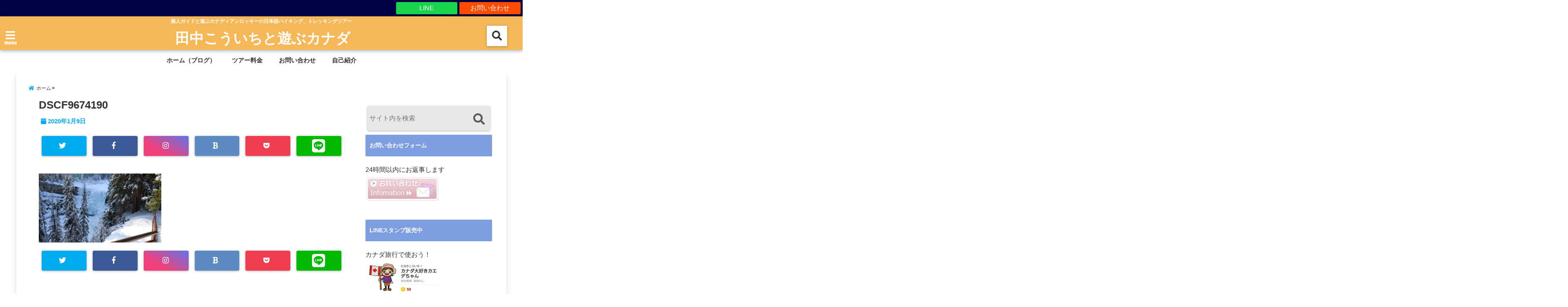

--- FILE ---
content_type: text/html; charset=UTF-8
request_url: https://tanakaworld.com/icebubbles-abrahamlake/dscf9674190/
body_size: 19913
content:
<!DOCTYPE html>
<!--[if lt IE 7]> <html class="ie6" lang="ja"
	itemscope 
	itemtype="http://schema.org/Article" 
	prefix="og: http://ogp.me/ns#" > <![endif]-->
<!--[if IE 7]> <html class="i7" lang="ja"
	itemscope 
	itemtype="http://schema.org/Article" 
	prefix="og: http://ogp.me/ns#" > <![endif]-->
<!--[if IE 8]> <html class="ie" lang="ja"
	itemscope 
	itemtype="http://schema.org/Article" 
	prefix="og: http://ogp.me/ns#" > <![endif]-->
<!--[if gt IE 8]><!--> <html lang="ja"
	itemscope 
	itemtype="http://schema.org/Article" 
	prefix="og: http://ogp.me/ns#" > <!--<![endif]-->
<head>
<!--[if lt IE 9]>
<script src="https://css3-mediaqueries-js.googlecode.com/svn/trunk/css3-mediaqueries.js"></script>
<script src="https://tanakaworld.com/wp-content/themes/elephant3/js/html5shiv.js"></script>
<![endif]-->
<meta charset="UTF-8" />
<meta name="viewport" content="width=device-width,initial-scale=1.0,user-scalable=no">
<meta name="format-detection" content="telephone=no" />
<title>
DSCF9674190 | 田中こういちと遊ぶカナダ</title>
<link rel="alternate" type="application/rss+xml" title="田中こういちと遊ぶカナダ RSS Feed" href="https://tanakaworld.com/feed/" />
<link rel="pingback" href="https://tanakaworld.com/xmlrpc.php" />

<meta name='robots' content='max-image-preview:large' />
<link rel='dns-prefetch' href='//s0.wp.com' />
<link rel='dns-prefetch' href='//secure.gravatar.com' />
<link rel='dns-prefetch' href='//ajax.googleapis.com' />
<script type="text/javascript">
/* <![CDATA[ */
window._wpemojiSettings = {"baseUrl":"https:\/\/s.w.org\/images\/core\/emoji\/15.0.3\/72x72\/","ext":".png","svgUrl":"https:\/\/s.w.org\/images\/core\/emoji\/15.0.3\/svg\/","svgExt":".svg","source":{"concatemoji":"https:\/\/tanakaworld.com\/wp-includes\/js\/wp-emoji-release.min.js?ver=6.5.7"}};
/*! This file is auto-generated */
!function(i,n){var o,s,e;function c(e){try{var t={supportTests:e,timestamp:(new Date).valueOf()};sessionStorage.setItem(o,JSON.stringify(t))}catch(e){}}function p(e,t,n){e.clearRect(0,0,e.canvas.width,e.canvas.height),e.fillText(t,0,0);var t=new Uint32Array(e.getImageData(0,0,e.canvas.width,e.canvas.height).data),r=(e.clearRect(0,0,e.canvas.width,e.canvas.height),e.fillText(n,0,0),new Uint32Array(e.getImageData(0,0,e.canvas.width,e.canvas.height).data));return t.every(function(e,t){return e===r[t]})}function u(e,t,n){switch(t){case"flag":return n(e,"\ud83c\udff3\ufe0f\u200d\u26a7\ufe0f","\ud83c\udff3\ufe0f\u200b\u26a7\ufe0f")?!1:!n(e,"\ud83c\uddfa\ud83c\uddf3","\ud83c\uddfa\u200b\ud83c\uddf3")&&!n(e,"\ud83c\udff4\udb40\udc67\udb40\udc62\udb40\udc65\udb40\udc6e\udb40\udc67\udb40\udc7f","\ud83c\udff4\u200b\udb40\udc67\u200b\udb40\udc62\u200b\udb40\udc65\u200b\udb40\udc6e\u200b\udb40\udc67\u200b\udb40\udc7f");case"emoji":return!n(e,"\ud83d\udc26\u200d\u2b1b","\ud83d\udc26\u200b\u2b1b")}return!1}function f(e,t,n){var r="undefined"!=typeof WorkerGlobalScope&&self instanceof WorkerGlobalScope?new OffscreenCanvas(300,150):i.createElement("canvas"),a=r.getContext("2d",{willReadFrequently:!0}),o=(a.textBaseline="top",a.font="600 32px Arial",{});return e.forEach(function(e){o[e]=t(a,e,n)}),o}function t(e){var t=i.createElement("script");t.src=e,t.defer=!0,i.head.appendChild(t)}"undefined"!=typeof Promise&&(o="wpEmojiSettingsSupports",s=["flag","emoji"],n.supports={everything:!0,everythingExceptFlag:!0},e=new Promise(function(e){i.addEventListener("DOMContentLoaded",e,{once:!0})}),new Promise(function(t){var n=function(){try{var e=JSON.parse(sessionStorage.getItem(o));if("object"==typeof e&&"number"==typeof e.timestamp&&(new Date).valueOf()<e.timestamp+604800&&"object"==typeof e.supportTests)return e.supportTests}catch(e){}return null}();if(!n){if("undefined"!=typeof Worker&&"undefined"!=typeof OffscreenCanvas&&"undefined"!=typeof URL&&URL.createObjectURL&&"undefined"!=typeof Blob)try{var e="postMessage("+f.toString()+"("+[JSON.stringify(s),u.toString(),p.toString()].join(",")+"));",r=new Blob([e],{type:"text/javascript"}),a=new Worker(URL.createObjectURL(r),{name:"wpTestEmojiSupports"});return void(a.onmessage=function(e){c(n=e.data),a.terminate(),t(n)})}catch(e){}c(n=f(s,u,p))}t(n)}).then(function(e){for(var t in e)n.supports[t]=e[t],n.supports.everything=n.supports.everything&&n.supports[t],"flag"!==t&&(n.supports.everythingExceptFlag=n.supports.everythingExceptFlag&&n.supports[t]);n.supports.everythingExceptFlag=n.supports.everythingExceptFlag&&!n.supports.flag,n.DOMReady=!1,n.readyCallback=function(){n.DOMReady=!0}}).then(function(){return e}).then(function(){var e;n.supports.everything||(n.readyCallback(),(e=n.source||{}).concatemoji?t(e.concatemoji):e.wpemoji&&e.twemoji&&(t(e.twemoji),t(e.wpemoji)))}))}((window,document),window._wpemojiSettings);
/* ]]> */
</script>
<style id='wp-emoji-styles-inline-css' type='text/css'>

	img.wp-smiley, img.emoji {
		display: inline !important;
		border: none !important;
		box-shadow: none !important;
		height: 1em !important;
		width: 1em !important;
		margin: 0 0.07em !important;
		vertical-align: -0.1em !important;
		background: none !important;
		padding: 0 !important;
	}
</style>
<link rel='stylesheet' id='wp-block-library-css' href='https://tanakaworld.com/wp-includes/css/dist/block-library/style.min.css?ver=6.5.7' type='text/css' media='all' />
<style id='classic-theme-styles-inline-css' type='text/css'>
/*! This file is auto-generated */
.wp-block-button__link{color:#fff;background-color:#32373c;border-radius:9999px;box-shadow:none;text-decoration:none;padding:calc(.667em + 2px) calc(1.333em + 2px);font-size:1.125em}.wp-block-file__button{background:#32373c;color:#fff;text-decoration:none}
</style>
<style id='global-styles-inline-css' type='text/css'>
body{--wp--preset--color--black: #000000;--wp--preset--color--cyan-bluish-gray: #abb8c3;--wp--preset--color--white: #ffffff;--wp--preset--color--pale-pink: #f78da7;--wp--preset--color--vivid-red: #cf2e2e;--wp--preset--color--luminous-vivid-orange: #ff6900;--wp--preset--color--luminous-vivid-amber: #fcb900;--wp--preset--color--light-green-cyan: #7bdcb5;--wp--preset--color--vivid-green-cyan: #00d084;--wp--preset--color--pale-cyan-blue: #8ed1fc;--wp--preset--color--vivid-cyan-blue: #0693e3;--wp--preset--color--vivid-purple: #9b51e0;--wp--preset--gradient--vivid-cyan-blue-to-vivid-purple: linear-gradient(135deg,rgba(6,147,227,1) 0%,rgb(155,81,224) 100%);--wp--preset--gradient--light-green-cyan-to-vivid-green-cyan: linear-gradient(135deg,rgb(122,220,180) 0%,rgb(0,208,130) 100%);--wp--preset--gradient--luminous-vivid-amber-to-luminous-vivid-orange: linear-gradient(135deg,rgba(252,185,0,1) 0%,rgba(255,105,0,1) 100%);--wp--preset--gradient--luminous-vivid-orange-to-vivid-red: linear-gradient(135deg,rgba(255,105,0,1) 0%,rgb(207,46,46) 100%);--wp--preset--gradient--very-light-gray-to-cyan-bluish-gray: linear-gradient(135deg,rgb(238,238,238) 0%,rgb(169,184,195) 100%);--wp--preset--gradient--cool-to-warm-spectrum: linear-gradient(135deg,rgb(74,234,220) 0%,rgb(151,120,209) 20%,rgb(207,42,186) 40%,rgb(238,44,130) 60%,rgb(251,105,98) 80%,rgb(254,248,76) 100%);--wp--preset--gradient--blush-light-purple: linear-gradient(135deg,rgb(255,206,236) 0%,rgb(152,150,240) 100%);--wp--preset--gradient--blush-bordeaux: linear-gradient(135deg,rgb(254,205,165) 0%,rgb(254,45,45) 50%,rgb(107,0,62) 100%);--wp--preset--gradient--luminous-dusk: linear-gradient(135deg,rgb(255,203,112) 0%,rgb(199,81,192) 50%,rgb(65,88,208) 100%);--wp--preset--gradient--pale-ocean: linear-gradient(135deg,rgb(255,245,203) 0%,rgb(182,227,212) 50%,rgb(51,167,181) 100%);--wp--preset--gradient--electric-grass: linear-gradient(135deg,rgb(202,248,128) 0%,rgb(113,206,126) 100%);--wp--preset--gradient--midnight: linear-gradient(135deg,rgb(2,3,129) 0%,rgb(40,116,252) 100%);--wp--preset--font-size--small: 13px;--wp--preset--font-size--medium: 20px;--wp--preset--font-size--large: 36px;--wp--preset--font-size--x-large: 42px;--wp--preset--spacing--20: 0.44rem;--wp--preset--spacing--30: 0.67rem;--wp--preset--spacing--40: 1rem;--wp--preset--spacing--50: 1.5rem;--wp--preset--spacing--60: 2.25rem;--wp--preset--spacing--70: 3.38rem;--wp--preset--spacing--80: 5.06rem;--wp--preset--shadow--natural: 6px 6px 9px rgba(0, 0, 0, 0.2);--wp--preset--shadow--deep: 12px 12px 50px rgba(0, 0, 0, 0.4);--wp--preset--shadow--sharp: 6px 6px 0px rgba(0, 0, 0, 0.2);--wp--preset--shadow--outlined: 6px 6px 0px -3px rgba(255, 255, 255, 1), 6px 6px rgba(0, 0, 0, 1);--wp--preset--shadow--crisp: 6px 6px 0px rgba(0, 0, 0, 1);}:where(.is-layout-flex){gap: 0.5em;}:where(.is-layout-grid){gap: 0.5em;}body .is-layout-flex{display: flex;}body .is-layout-flex{flex-wrap: wrap;align-items: center;}body .is-layout-flex > *{margin: 0;}body .is-layout-grid{display: grid;}body .is-layout-grid > *{margin: 0;}:where(.wp-block-columns.is-layout-flex){gap: 2em;}:where(.wp-block-columns.is-layout-grid){gap: 2em;}:where(.wp-block-post-template.is-layout-flex){gap: 1.25em;}:where(.wp-block-post-template.is-layout-grid){gap: 1.25em;}.has-black-color{color: var(--wp--preset--color--black) !important;}.has-cyan-bluish-gray-color{color: var(--wp--preset--color--cyan-bluish-gray) !important;}.has-white-color{color: var(--wp--preset--color--white) !important;}.has-pale-pink-color{color: var(--wp--preset--color--pale-pink) !important;}.has-vivid-red-color{color: var(--wp--preset--color--vivid-red) !important;}.has-luminous-vivid-orange-color{color: var(--wp--preset--color--luminous-vivid-orange) !important;}.has-luminous-vivid-amber-color{color: var(--wp--preset--color--luminous-vivid-amber) !important;}.has-light-green-cyan-color{color: var(--wp--preset--color--light-green-cyan) !important;}.has-vivid-green-cyan-color{color: var(--wp--preset--color--vivid-green-cyan) !important;}.has-pale-cyan-blue-color{color: var(--wp--preset--color--pale-cyan-blue) !important;}.has-vivid-cyan-blue-color{color: var(--wp--preset--color--vivid-cyan-blue) !important;}.has-vivid-purple-color{color: var(--wp--preset--color--vivid-purple) !important;}.has-black-background-color{background-color: var(--wp--preset--color--black) !important;}.has-cyan-bluish-gray-background-color{background-color: var(--wp--preset--color--cyan-bluish-gray) !important;}.has-white-background-color{background-color: var(--wp--preset--color--white) !important;}.has-pale-pink-background-color{background-color: var(--wp--preset--color--pale-pink) !important;}.has-vivid-red-background-color{background-color: var(--wp--preset--color--vivid-red) !important;}.has-luminous-vivid-orange-background-color{background-color: var(--wp--preset--color--luminous-vivid-orange) !important;}.has-luminous-vivid-amber-background-color{background-color: var(--wp--preset--color--luminous-vivid-amber) !important;}.has-light-green-cyan-background-color{background-color: var(--wp--preset--color--light-green-cyan) !important;}.has-vivid-green-cyan-background-color{background-color: var(--wp--preset--color--vivid-green-cyan) !important;}.has-pale-cyan-blue-background-color{background-color: var(--wp--preset--color--pale-cyan-blue) !important;}.has-vivid-cyan-blue-background-color{background-color: var(--wp--preset--color--vivid-cyan-blue) !important;}.has-vivid-purple-background-color{background-color: var(--wp--preset--color--vivid-purple) !important;}.has-black-border-color{border-color: var(--wp--preset--color--black) !important;}.has-cyan-bluish-gray-border-color{border-color: var(--wp--preset--color--cyan-bluish-gray) !important;}.has-white-border-color{border-color: var(--wp--preset--color--white) !important;}.has-pale-pink-border-color{border-color: var(--wp--preset--color--pale-pink) !important;}.has-vivid-red-border-color{border-color: var(--wp--preset--color--vivid-red) !important;}.has-luminous-vivid-orange-border-color{border-color: var(--wp--preset--color--luminous-vivid-orange) !important;}.has-luminous-vivid-amber-border-color{border-color: var(--wp--preset--color--luminous-vivid-amber) !important;}.has-light-green-cyan-border-color{border-color: var(--wp--preset--color--light-green-cyan) !important;}.has-vivid-green-cyan-border-color{border-color: var(--wp--preset--color--vivid-green-cyan) !important;}.has-pale-cyan-blue-border-color{border-color: var(--wp--preset--color--pale-cyan-blue) !important;}.has-vivid-cyan-blue-border-color{border-color: var(--wp--preset--color--vivid-cyan-blue) !important;}.has-vivid-purple-border-color{border-color: var(--wp--preset--color--vivid-purple) !important;}.has-vivid-cyan-blue-to-vivid-purple-gradient-background{background: var(--wp--preset--gradient--vivid-cyan-blue-to-vivid-purple) !important;}.has-light-green-cyan-to-vivid-green-cyan-gradient-background{background: var(--wp--preset--gradient--light-green-cyan-to-vivid-green-cyan) !important;}.has-luminous-vivid-amber-to-luminous-vivid-orange-gradient-background{background: var(--wp--preset--gradient--luminous-vivid-amber-to-luminous-vivid-orange) !important;}.has-luminous-vivid-orange-to-vivid-red-gradient-background{background: var(--wp--preset--gradient--luminous-vivid-orange-to-vivid-red) !important;}.has-very-light-gray-to-cyan-bluish-gray-gradient-background{background: var(--wp--preset--gradient--very-light-gray-to-cyan-bluish-gray) !important;}.has-cool-to-warm-spectrum-gradient-background{background: var(--wp--preset--gradient--cool-to-warm-spectrum) !important;}.has-blush-light-purple-gradient-background{background: var(--wp--preset--gradient--blush-light-purple) !important;}.has-blush-bordeaux-gradient-background{background: var(--wp--preset--gradient--blush-bordeaux) !important;}.has-luminous-dusk-gradient-background{background: var(--wp--preset--gradient--luminous-dusk) !important;}.has-pale-ocean-gradient-background{background: var(--wp--preset--gradient--pale-ocean) !important;}.has-electric-grass-gradient-background{background: var(--wp--preset--gradient--electric-grass) !important;}.has-midnight-gradient-background{background: var(--wp--preset--gradient--midnight) !important;}.has-small-font-size{font-size: var(--wp--preset--font-size--small) !important;}.has-medium-font-size{font-size: var(--wp--preset--font-size--medium) !important;}.has-large-font-size{font-size: var(--wp--preset--font-size--large) !important;}.has-x-large-font-size{font-size: var(--wp--preset--font-size--x-large) !important;}
.wp-block-navigation a:where(:not(.wp-element-button)){color: inherit;}
:where(.wp-block-post-template.is-layout-flex){gap: 1.25em;}:where(.wp-block-post-template.is-layout-grid){gap: 1.25em;}
:where(.wp-block-columns.is-layout-flex){gap: 2em;}:where(.wp-block-columns.is-layout-grid){gap: 2em;}
.wp-block-pullquote{font-size: 1.5em;line-height: 1.6;}
</style>
<link rel='stylesheet' id='contact-form-7-css' href='https://tanakaworld.com/wp-content/plugins/contact-form-7/includes/css/styles.css?ver=5.7.7' type='text/css' media='all' />
<link rel='stylesheet' id='pz-linkcard-css' href='//tanakaworld.com/wp-content/uploads/pz-linkcard/style.css?ver=6.5.7' type='text/css' media='all' />
<link rel='stylesheet' id='toc-screen-css' href='https://tanakaworld.com/wp-content/plugins/table-of-contents-plus/screen.min.css?ver=1509' type='text/css' media='all' />
<link rel='stylesheet' id='wordpress-popular-posts-css-css' href='https://tanakaworld.com/wp-content/plugins/wordpress-popular-posts/public/css/wpp.css?ver=4.0.13' type='text/css' media='all' />
<link rel='stylesheet' id='style-css' href='https://tanakaworld.com/wp-content/themes/elephant3/style.css?ver=6.5.7' type='text/css' media='all' />
<link rel='stylesheet' id='child-style-css' href='https://tanakaworld.com/wp-content/themes/elephant3-child/style.css?ver=6.5.7' type='text/css' media='all' />
<link rel='stylesheet' id='jetpack_css-css' href='https://tanakaworld.com/wp-content/plugins/jetpack/css/jetpack.css?ver=5.7.5' type='text/css' media='all' />
<link rel="https://api.w.org/" href="https://tanakaworld.com/wp-json/" /><link rel="alternate" type="application/json" href="https://tanakaworld.com/wp-json/wp/v2/media/8120" /><link rel='shortlink' href='https://wp.me/a9yPaA-26Y' />
<link rel="alternate" type="application/json+oembed" href="https://tanakaworld.com/wp-json/oembed/1.0/embed?url=https%3A%2F%2Ftanakaworld.com%2Ficebubbles-abrahamlake%2Fdscf9674190%2F" />
<link rel="alternate" type="text/xml+oembed" href="https://tanakaworld.com/wp-json/oembed/1.0/embed?url=https%3A%2F%2Ftanakaworld.com%2Ficebubbles-abrahamlake%2Fdscf9674190%2F&#038;format=xml" />

<link rel='dns-prefetch' href='//v0.wordpress.com'/>
<style type='text/css'>img#wpstats{display:none}</style>
<style type="text/css">




/*********************************************************
　カスタマイザーのサイトカラー対応部分
*********************************************************/
/*===============================
  1-AB.ヘッダーの背景色（メインカラー）
===============================*/
#header-upper-area {
	background: -webkit-linear-gradient(left, #f5b757, #f5b757); 
	background: linear-gradient(to right, #f5b757, #f5b757); 
}

/*===============================
  2.ヘッダー部分文字色
===============================*/
#left-menu { color: #ffffff;}
header .sitename a { color: #ffffff;}
header h1 { color: #ffffff;}
header .descr { color: #ffffff;}
.menu-title { color: #ffffff;}
header .sitename { color: #ffffff;}

/*===============================
3.SP&Tablet左メニューカラー
===============================*/
.left-menu-header { background:#00acc1;}
#left-menu-wrap h4 { background:#00acc1;}

/*===============================
4.ナビメニューの文字色
===============================*/
#spnaviwrap .spnavi ul li a { color: #333333;}
#navi-large-area a { color: #333333;}
#search-button { color: #333333;}


/*===============================
  5.ナビメニューの文字色(MO)
===============================*/
#main-navigation li a:hover {color: #16a5e2;}


/*===============================
  6.ナビメニュー背景色
===============================*/
#search-button{ background:#ffffff;}
.header-info{ background:#ffffff;}
#navi-large-area{ background:#ffffff;}
#spnaviwrap{ background:#ffffff;}
#under-navi{ background:#ffffff;}
/*===============================
  7.ナビメニュー背景色（MO)
===============================*/
#main-navigation li a:hover{ background:#fafad2;}


/*===============================
  8.ナビドロップダウン文字色
===============================*/
#main-navigation li ul li a{ color: #ffffff;}

/*===============================
  9.ナビドロップダウン背景色
===============================*/
#main-navigation li ul li a{background:#333333;}



/*===============================
  8.メインの文字色
===============================*/
body { color:#333333;}
.post h3 {	color:#333333;}

/*===============================
  9.リンク色
===============================*/
/*リンクテキストの色*/
a { color:#1688e0;
}
/*ページャー*/
.pagination span, .pagination a {color: #1688e0;}
.pagination .current {
	background-color: #1688e0;
}
#comments input[type="submit"]{
	background-color: #1688e0;
}
.kijisita-category a{background:#1688e0;}
.hashtag a {color: #1688e0;}
#prof-kijisita .prof-under-article-right-profurl a{background: #1688e0;}
.tagcloud a{background: #1688e0;}
#breadcrumb i.fa.fa-home{color: #1688e0;}
#breadcrumb i.fa.fa-folder{color: #1688e0;}
/*===============================
  10.リンク色（マウスオン）
===============================*/
/*リンクテキストの色*/
a:hover { color:#50c1a3;}
/*ページャー*/
.pagination a:hover {background-color: #50c1a3;}
#comments input[type="submit"]:hover{background-color: #50c1a3;}

/*===============================
  11.ボタン型リンク色
===============================*/
/*普通のボタンの色*/
.btn-wrap a{ 
	background:#F44336;
	border:2px solid #F44336;
}
/*固定幅1のボタン*/
.btn-wrap.kotei1 a{ 
	background:#F44336;
	border:1px solid #F44336;
}

.btn-wrap.ghost a {
    border: 2px solid #F44336;
    color: #F44336;
}

/*===============================
  12.ボタン型リンク色(マウスオン）
===============================*/
/*普通のボタンの色*/
.btn-wrap a:hover{ 
	background:#FF9800;
	border:2px solid #FF9800;
}
/*固定幅1のボタン*/
.btn-wrap.kotei1 a:hover{ 
	background:#FF9800;
	color:#fff;
	border:1px solid #FF9800;
}
.btn-wrap.ghost a:hover {
    border: 2px solid #FF9800;
	background:#FF9800;
    color: #fff;
}

/*===============================
  13.スペシャルボタン
===============================*/
/*スペシャルボタンノーマル*/
.btn-wrap.spe a {
	border: 2px solid #e57a00;
	background-color:#e57a00;
}

.btn-wrap.spe a::before,
.btn-wrap.spe a::after {
	background: #e57a00;
}
/*スペシャルボタンノーマル2*/
.btn-wrap.spe2 a {
	border: 2px solid #e57a00;
	background-color:#e57a00;
}

.btn-wrap.spe2 a::before,
.btn-wrap.spe2 a::after {
	background: #e57a00;
}

/*ゴーストスペシャルボタン*/
.btn-wrap.ghostspe a {
	border: 2px solid #e57a00;
	color: #e57a00;
}
/*中央から出てくるボタン*/
.btn-wrap.zoomin a {
	border: 2px solid #e57a00;
	color: #e57a00;
}
.btn-wrap.zoomin a:hover::after {
	background: #e57a00;
}
.btn-wrap.zoomin a:hover {
	background-color: #e57a00;
	border-color: #e57a00;
}

/*上からパタッと出てくるボタン*/
.btn-wrap.down a{
	border: 2px solid #e57a00;
	color: #e57a00;
}
.btn-wrap.down a::after {
	background: #e57a00;
}


/*===============================
  14.スペシャルボタン（マウスオン）
===============================*/
/*スペシャルボタンノーマル*/
.btn-wrap.spe a:hover {
	border-color: #2ad3a6;
	color: #2ad3a6;
}

.btn-wrap.spe a:hover::before,
.btn-wrap.spe a:hover::after {
	background-color: #2ad3a6;
}
/*スペシャルボタンノーマル2*/
.btn-wrap.spe2 a:hover {
	border-color: #2ad3a6;
	color: #2ad3a6;
}

.btn-wrap.spe2 a:hover::before,
.btn-wrap.spe2 a:hover::after {
	background-color: #2ad3a6;
}
/*ゴーストスペシャルボタン*/
.btn-wrap.ghostspe a:hover {
	background-color: #2ad3a6;
	border-color: #2ad3a6;
}


/*===============================
  15.見出し色(H2,H3,H4)
===============================*/
.post h2{background: #7d9ee0;}
h2{background: #7d9ee0;}
.post .fukidasi h2{background: #7d9ee0;}
.post .material h2{background: #7d9ee0;}
.post .fukidasi h2:after{border-top: 15px solid #7d9ee0;}
.post .shadow h2{background: #7d9ee0;}
.post .ribbon h2{background: #7d9ee0;}
.post .ribbon h2::before,
.post .ribbon h2::after{border-top: 5px solid #7d9ee0;}
.post .ribbon h2::before{border-left: 5px solid #7d9ee0;}
.post .ribbon h2::after{border-right: 5px solid #7d9ee0;}
.post .under-gradline h2{color:#7d9ee0;}
.post .under-gradline h2:after{
	background: -moz-linear-gradient(to right, #7d9ee0, transparent);
	background: -webkit-linear-gradient(to right, #7d9ee0, transparent);
	background: linear-gradient(to right, #7d9ee0, transparent);
}
.post .first-big h2{color:#1a1a1a;}
.post .first-big h2:first-letter {
	color:#7d9ee0;
	border-bottom:solid 3px #7d9ee0;
}
.post .hamiwaku h2{
	border-top: solid 1px #7d9ee0;
	border-bottom: solid 1px #7d9ee0;
	color:#7d9ee0;
}
.post .hamiwaku h2:before,.post .hamiwaku h2:after{
	background-color: #7d9ee0;
}
.post .chapter h2{
	border:1px solid #7d9ee0;
	color:#7d9ee0;
}
.post .chapter h2::after{color: #7d9ee0;}
.post .icon h2 {background:#7d9ee0;}
.post h3 {
	border-color: #7d9ee0;
	color:#7d9ee0;
}
.post .h3underline h3 {
	border-color: #7d9ee0;
	color:#7d9ee0;
}
.post .thin-underline h3 {
	border-color: #7d9ee0;
	color:#7d9ee0;
}
.post .lh3 h3{
	border-color: #7d9ee0;
	color:#7d9ee0;
}
.post .stripes h3:after {
background: -webkit-repeating-linear-gradient(-45deg, #7d9ee0, #7d9ee0 0px, #fff 2px, #fff 2px);
background: repeating-linear-gradient(-45deg, #7d9ee0, #7d9ee0 0px, #fff 2px, #fff 2px);
}
.post .box2 h3{color: #7d9ee0;}
.post .box2 h3::before{color: #7d9ee0;}
.post .box2 h3::after{color: #A1B8D1;}
.post h4{	color:#7d9ee0;}
.post .trans-color h4{	color:#7d9ee0;}
.post .cube-icon h4{	color:#7d9ee0;}
.post .left-border h4{border-color: #7d9ee0;}
.post .left-thin-border h4{border-color: #7d9ee0;}
#newposts h4.widgettitle {
background: #7d9ee0;
}
.sankaku {
    border-top: 30px solid #7d9ee0;
}
#side aside h4{background:#7d9ee0;}

/*===============================
  16.見出し2（H2)文字色
===============================*/
h2{color: #ffffff;}
.post .material h2{color: #ffffff;}
h2.toppage{color:#1a1a1a;}
h2.archiev{color:#1a1a1a;}
.post h2{color: #ffffff;}
.post .ribbon h2{color: #ffffff;}
.post .icon h2 {color: #ffffff;}
.post .icon h2:before{color: #ffffff;}
#newposts h4.widgettitle {color: #ffffff;}
#side aside h4{color: #ffffff;}
#newposts h4.widgettitle span{color: #ffffff;}

/*===============================
  17.ポイントカラー背景色
===============================*/
ul.breadcrumb li:first-child a:before{color: #06a9f4;}
.category_info p{background: #06a9f4;}
.prof-under-article{background: #06a9f4;}
#prof-kijisita{background: #06a9f4;}
.blogbox p { color: #06a9f4;}
.koukai { color: #06a9f4;}
.koushin { color: #06a9f4;}
#kanren .clearfix dt .blog_info {background: #06a9f4;}
.post ul li:before {background: #06a9f4;}
ol li:before  {color: #06a9f4;}
.page-template-page-one-column main ul li:before {background: #06a9f4;}
.page-template-page-one-column main ol li:before {color: #06a9f4;}
.blog-card-title::before {background: #06a9f4;}
.share-wrap{background: #06a9f4;}
.p-entry__push {background: #06a9f4;}
.p-shareButton__a-cont{background: #06a9f4;}
.flow {background: #06a9f4;}
#toc_container p.toc_title{background: #06a9f4;}
#toc_container p.toc_title:before{color: #06a9f4;}
/*固定幅2のボタン*/
.btn-wrap.kotei2 a{ 
	background:#06a9f4;
	border:1px solid #06a9f4;
}
.btn-wrap.kotei2 a:hover{ 
	color:#06a9f4;
	border:1px solid #06a9f4;
}
.prev dt{background: #06a9f4;}
.next dt{background: #06a9f4;}
#topnews .clearfix dd .blog_info p{color: #06a9f4;}
.readmore.wide-card{ color: #06a9f4;}
#newposts span{ color: #06a9f4;}
/*===============================
  18.ポイントカラー文字色
===============================*/
.category_info p{ color: #ffffff;}
.prof-under-article-title{ color: #ffffff;}
.blog-card-title::before{ color: #ffffff;}
.p-entry__push{ color: #ffffff;}
.p-entry__note{ color: #ffffff;}
.p-shareButton__a-cont__btn p{ color: #ffffff;}
.prev dt a{ color: #ffffff;}
.next dt a{ color: #ffffff;}
.prof-under-article{ color: #ffffff;}
.prof-under-article-right-sns a{ color: #ffffff;}
.prof-under-article-name a{ color: #ffffff;}
/*===============================
  19.CTA背景色
===============================*/
#cta-area{
	border-color:#FF9800;
	background:#FF9800;
}

/*===============================
  20.フッター背景色
===============================*/
#footer {	background: #1A237E;
	}

/*===============================
  21.フッター文字色
===============================*/
/*フッターの見出し*/
#footer h4 {
	color: #b3b3b3;
}
#footer h4 a {
	color: #b3b3b3;
}
/*フッターナビの色*/
#footer-navigation li a{
	color: #b3b3b3;
}

/*フッターリスト表示*/ 
#footer_w ul li {
	color: #b3b3b3;
}
/* フッターcopyrightの文字色 */
#footer .copy {
	color: #b3b3b3;
}
/* フッターのテキストの色　*/
#footer p {
	color:#b3b3b3;
}
/*　フッターのリンクテキストマウスオン時の色　*/	
#footer_w a:hover {
		color: #b3b3b3;
	}
/*===============================
  22.フッターリンク文字色
===============================*/
/*　フッターのリンクテキストの色　*/	
#footer_w a {
		color: #ffffff;
	}
/*　フッターのサイトタイトル色　*/	
#footer .copy a {
		color: #ffffff;
	}
/*　フッターのリストの点の色　*/	
#footer_w ul li a:before {
		color: #ffffff;
}
/*===============================
  23.フッターコピーライト部分背景色
===============================*/
#copy{background:#051a44;}

/*===============================
  24.上へボタンの背景色
===============================*/
#page-top a{background:#ffc107;}

/*===============================
  25.ヘッダーお知らせ色
===============================*/
.header-info a{	background: #FFC107;}

/*===============================
  26.ヘッダーお知らせ色（マウスオン）
===============================*/
.header-info a:hover{	background: #ffc0cb;}



/*===============================
  27.トップページ最新記事カード色
===============================*/
#topnews dl.clearfix{background: #f4cd84;}
#newposts dl.clearfix{background: #f4cd84;}
	
/*===============================
  28.トップページ最新記事カード文字色
===============================*/
#topnews .clearfix dd h3 a{color: #333333;}
#newposts dl dd a{color: #333333;}



/*===============================
  31.32.ビジネスメニューの色
===============================*/
.header-contact{background: #000142;}
.contact-message{color: #ffffff;}
.contact-tel a{color:#fff;}

/*33背景色*/
body{background:#ffffff;}

/**********************************
 カスタマイザーの切替え部分反映用
**********************************/
/*アイキャッチ画像右上のプロフィール表示・非表示*/
.writer {display:none}
/*アイキャッチ画像直後のプロフィール表示・非表示*/
#prof-upper-article{display:none;}
/*記事下のプロフィール表示・非表示*/
#prof-kijisita{display:;}
/*この記事気に入ったらいいね表示・非表示*/
.share-wrap{display:none;}


/*ヘッダーのサブタイトルキャッチコピー部分の表示・非表示*/
header .descr {display:;}
.header-fixed-area-desc {display:;}

/*SP・Tablet用のナビ部分の表示・非表示*/
.spnavi {display:;}
.header-fixed-area-spnavi {display:;}

/*モバイルのフッターメニューの表示・非表示*/
#footer-kotei {display:;}

/*モバイルのフッターインスタボタンの表示・非表示*/
#instagram-box {display:;}

/*コメント部分の表示・非表示*/
#comments {display:;}

/*サイト全体のフォント変更*/
body{	font-family:"メイリオ" , Meiryo , "ＭＳ Ｐゴシック" , "MS PGothic", "ヒラギノ角ゴ Pro W3" , "Hiragino Kaku Gothic Pro" , "Meiryo UI", sans-serif;	}

/*投稿日表示・非表示*/
.blogbox{display:;}
#topnews .clearfix dd .blog_info p{display:;}

/*前の記事へ次の記事へ表示・非表示*/
#p-navi{display:;}

/*関連記事表示・非表示*/
#kijisita-wrap{display:;}

/*アイキャッチ画像表示・非表示*/
#eyecatch{display:;}

/*パンくずの表示位置*/
#breadcrumb{max-width:;}

/*ビジネスメニュー部分表示・非表示*/
.header-contact{display:;}
/*ビジネスメニューボタン表示・非表示*/
.contact-tel{display:none;}
.contact-line{display:;}
.contact-mail{display:;}

@media only screen and (min-width: 781px) {
.contact-tel a{color: #ffffff;}
}
</style>

<style type="text/css">.broken_link, a.broken_link {
	text-decoration: line-through;
}</style><link rel="icon" href="https://tanakaworld.com/wp-content/uploads/2018/01/cropped-000020170617111738-32x32.jpg" sizes="32x32" />
<link rel="icon" href="https://tanakaworld.com/wp-content/uploads/2018/01/cropped-000020170617111738-192x192.jpg" sizes="192x192" />
<link rel="apple-touch-icon" href="https://tanakaworld.com/wp-content/uploads/2018/01/cropped-000020170617111738-180x180.jpg" />
<meta name="msapplication-TileImage" content="https://tanakaworld.com/wp-content/uploads/2018/01/cropped-000020170617111738-270x270.jpg" />



<!-- OGP -->
<meta property="og:type" content="website">
<meta property="og:description" content="">
<meta property="og:title" content="DSCF9674190">
<meta property="og:url" content="https://tanakaworld.com/icebubbles-abrahamlake/dscf9674190/">
<meta property="og:image" content="https://tanakaworld.com/wp-content/themes/elephant3/images/og-image.jpg">
<meta property="og:site_name" content="田中こういちと遊ぶカナダ">
<meta property="og:locale" content="ja_JP" />
<meta property="fb:admins" content="280000225843319">
<meta property="fb:app_id" content="1760580897575502">
<!-- /OGP -->
<!-- その他 -->
<meta name="google-site-verification" content="8ZMpQrZ8k2iXYxF9vcyujGprLO962FasqZuXcMR9Qlg" />
</head>


<body class="attachment attachment-template-default single single-attachment postid-8120 attachmentid-8120 attachment-jpeg">
<div id="totalcover">
<!-- Facebookのこの記事気に入ったらいいね用 -->
<div id="fb-root"></div>
<script>(function(d, s, id) {
  var js, fjs = d.getElementsByTagName(s)[0];
  if (d.getElementById(id)) return;
  js = d.createElement(s); js.id = id;
  js.src = "//connect.facebook.net/ja_JP/sdk.js#xfbml=1&version=v2.9&appId=1791998471112354";
  fjs.parentNode.insertBefore(js, fjs);
}(document, 'script', 'facebook-jssdk'));</script>
<!-- /Facebookのこの記事気に入ったらいいね用 -->

<!-- お問い合わせ -->
<div class="header-contact clearfix">
	<div class="contact-message"></div>
	<div class="contact-mail"><a href="https://tanakaworld.com/contact/">お問い合わせ</a></div>
	<div class="contact-line"><a href="https://line.me/R/ti/p/%40fyc9661b" target="_blank">LINE</a></div>
	<div class="contact-tel"><a href="tel:"><i class="fas fa-phone-square"></i> :</a></div>
</div>
<!-- ヘッダーエリアカバー -->
<div id="header-upper-area" class="">
<header> 
<!-- キャプション -->
	    <p class="descr ">
    個人ガイドと遊ぶカナディアンロッキーの日本語ハイキング、トレッキングツアー    </p>
	<!-- キャッチコピー -->
<!-- ロゴ・タイトルエリア -->		
<div id="logo-area">
	<!-- 左ハンバーガーメニュー -->
<input type="checkbox" id="start-menu">
<label for="start-menu">
	<div id="left-menu" class="ripple"><i class="fa fa-bars" aria-hidden="true"></i></div>
		<div class="left-menu-close ">×</div>
		<div class="menu-title"><span class="gf">menu</span></div>
	
</label> 
	<!-- 開いたときのメニュー -->
			<div id="left-menu-wrap">
				<div class="left-menu-header">
				<p class="sitename">
 			        			田中こういちと遊ぶカナダ    			    			</p>	
				</div>
				<div class="left-menu-style">
				<div class="menu-%e3%83%a1%e3%82%a4%e3%83%b3%e3%83%a1%e3%83%8b%e3%83%a5%e3%83%bc-container"><ul id="menu-%e3%83%a1%e3%82%a4%e3%83%b3%e3%83%a1%e3%83%8b%e3%83%a5%e3%83%bc" class="menu"><li id="menu-item-158" class="menu-item menu-item-type-custom menu-item-object-custom menu-item-home menu-item-158"><a href="https://tanakaworld.com/">ホーム（ブログ）</a></li>
<li id="menu-item-160" class="menu-item menu-item-type-post_type menu-item-object-page menu-item-160"><a href="https://tanakaworld.com/tour-price/">ツアー料金</a></li>
<li id="menu-item-11710" class="menu-item menu-item-type-custom menu-item-object-custom menu-item-11710"><a href="https://tanacanada.com/contact/">お問い合わせ</a></li>
<li id="menu-item-8414" class="menu-item menu-item-type-post_type menu-item-object-page menu-item-8414"><a href="https://tanakaworld.com/about-me-and-wife/">自己紹介</a></li>
</ul></div>				</div>
				<div class="menu-%e3%83%a1%e3%82%a4%e3%83%b3%e3%83%a1%e3%83%8b%e3%83%a5%e3%83%bc-container"><ul id="menu-%e3%83%a1%e3%82%a4%e3%83%b3%e3%83%a1%e3%83%8b%e3%83%a5%e3%83%bc-1" class="menu"><li class="menu-item menu-item-type-custom menu-item-object-custom menu-item-home menu-item-158"><a href="https://tanakaworld.com/">ホーム（ブログ）</a></li>
<li class="menu-item menu-item-type-post_type menu-item-object-page menu-item-160"><a href="https://tanakaworld.com/tour-price/">ツアー料金</a></li>
<li class="menu-item menu-item-type-custom menu-item-object-custom menu-item-11710"><a href="https://tanacanada.com/contact/">お問い合わせ</a></li>
<li class="menu-item menu-item-type-post_type menu-item-object-page menu-item-8414"><a href="https://tanakaworld.com/about-me-and-wife/">自己紹介</a></li>
</ul></div><p"></p>			 <div class="left-menu-yohaku"></div>
			 </div>
	<!-- 開いたときのメニュー -->		 
<!-- /左ハンバーガーメニュー -->	<!-- ロゴ又はブログ名 -->
	<div id="logo" class="">
    <p class="sitename"><a class="gf" href="https://tanakaworld.com/">
        田中こういちと遊ぶカナダ        </a></p>	
	</div>


<!-- モーダル検索 -->
	<input type="checkbox" id="start-search">
	<label for="start-search">
  		 <div id="search-button" class="ripple "><i class="fa fa-search ripple" aria-hidden="true"></i></div>
		 <div id="search-button-close">×</div>
	</label> 
			<!-- 開いたときの検索フォーム -->
			<div id="search-wrap">
			<div id="search" class="">
  <form method="get" id="searchform" action="https://tanakaworld.com/">
    <label class="hidden" for="s">
          </label>
    <input type="text" placeholder="サイト内を検索"　value=""  name="s" id="s" />
<button type="submit" id="searchsubmit" value="Search"><i class="fas fa-search"></i></button>
</form>
</div>	
			</div>
			<!-- 開いたときの検索フォーム -->
<!-- /モーダル検索 -->

</div>
<!-- /ロゴ・タイトル・ナビエリア -->
<!-- ここで一旦フロートクリア -->
<div class="clear">
</div>
<!-- /ここで一旦フロートクリア -->
</header>
</div>
<!-- /header-upper-area -->
<div class="header-fixed-area-desc"></div>
<div class="header-fixed-area-main"></div>
<!--ヘッダー上お知らせ-->
<!--ヘッダー上お知らせ-->
	<!--ナビメニューエリア-->
<div id="navi-large-area" class="smanone">
	<!-- ナビメニュー -->
	<div id="navi-area">
    <nav id="main-navigation" class="smanone clearfix">
    <div class="menu-%e3%83%a1%e3%82%a4%e3%83%b3%e3%83%a1%e3%83%8b%e3%83%a5%e3%83%bc-container"><ul id="menu-%e3%83%a1%e3%82%a4%e3%83%b3%e3%83%a1%e3%83%8b%e3%83%a5%e3%83%bc-2" class="menu"><li class="menu-item menu-item-type-custom menu-item-object-custom menu-item-home menu-item-158"><a href="https://tanakaworld.com/">ホーム（ブログ）</a></li>
<li class="menu-item menu-item-type-post_type menu-item-object-page menu-item-160"><a href="https://tanakaworld.com/tour-price/">ツアー料金</a></li>
<li class="menu-item menu-item-type-custom menu-item-object-custom menu-item-11710"><a href="https://tanacanada.com/contact/">お問い合わせ</a></li>
<li class="menu-item menu-item-type-post_type menu-item-object-page menu-item-8414"><a href="https://tanakaworld.com/about-me-and-wife/">自己紹介</a></li>
</ul></div>    </nav>

	</div>
	<!-- ナビメニュー -->
</div>
<!--/ナビメニューエリア-->
	<!-- スマホナビ --> 
<div id="spnaviwrap" class="pcnone">
	<div class="spnavi">
 	<nav id="main-navigation" class="pcnone clearfix">
	<div class="menu-%e3%83%a1%e3%82%a4%e3%83%b3%e3%83%a1%e3%83%8b%e3%83%a5%e3%83%bc-container"><ul id="menu-%e3%83%a1%e3%82%a4%e3%83%b3%e3%83%a1%e3%83%8b%e3%83%a5%e3%83%bc-3" class="menu"><li class="menu-item menu-item-type-custom menu-item-object-custom menu-item-home menu-item-158"><a href="https://tanakaworld.com/">ホーム（ブログ）</a></li>
<li class="menu-item menu-item-type-post_type menu-item-object-page menu-item-160"><a href="https://tanakaworld.com/tour-price/">ツアー料金</a></li>
<li class="menu-item menu-item-type-custom menu-item-object-custom menu-item-11710"><a href="https://tanacanada.com/contact/">お問い合わせ</a></li>
<li class="menu-item menu-item-type-post_type menu-item-object-page menu-item-8414"><a href="https://tanakaworld.com/about-me-and-wife/">自己紹介</a></li>
</ul></div>	</nav>
	</div>
</div>
<!-- /スマホナビ --> 
<!--ヘッダー画像-->
<!-- /ヘッダー画像 --> 
		<div id="under-navi"></div>
			<div id="wrapper"><div id="content">
  <div id="contentInner" class="">
<!--ぱんくず -->
<div id="breadcrumb">
<ul class="breadcrumb" itemscope itemtype="http://schema.org/BreadcrumbList"><li itemprop="itemListElement" itemscope itemtype="http://schema.org/ListItem"><a href="https://tanakaworld.com" itemprop="item"><span itemprop="name">ホーム</span></a><meta itemprop="position" content="1" /></li><li itemprop="itemListElement" itemscope itemtype="http://schema.org/ListItem"><a href="https://tanakaworld.com/icebubbles-abrahamlake/dscf9674190/" itemprop="item"><span itemprop="name">  DSCF9674190</span></a><meta itemprop="position" content="2" /></li></ul>
</div>
<div class="clearfix"></div>
<!--/ ぱんくず --> 
<main class="">
 <article>
  <div class="post"> 
	<div class="post-inner">
	<div id="container" class="fukidasi  "> 
<!? ここから記事タイトル上ウィジェット ?>
<div id="up-articles" class="smanone">
          </div>
<div id="up-articles-sp" class="pcnone">
          </div>
<!? ここまで記事タイトル上ウィジェット ?>

          <!--ループ開始 -->
          	
          <h1 class="entry-title">
            DSCF9674190          </h1>
<div class="titie-sita-area">
  <div class="blogbox">
	<div class="koukai"><i class="fas fa-calendar"></i>  
       <time class="published" datetime="2020年1月9日"> 2020年1月9日</time>
	</div>
	<div class="koushin">
<!-- update date -->
    </div>
 </div>	
	<div class="writer">
	    <div class="writer-img"><img alt='' src='https://secure.gravatar.com/avatar/9a9ce8ba45fa3e761ba3994419e7f279?s=100&#038;d=mm&#038;r=g' srcset='https://secure.gravatar.com/avatar/9a9ce8ba45fa3e761ba3994419e7f279?s=200&#038;d=mm&#038;r=g 2x' class='avatar avatar-100 photo' height='100' width='100' decoding='async'/></div>
		<div class="writer-title"><i class="fa fa-pencil-square" aria-hidden="true"></i> <span class="gf">WRITER</span> </div>
		<div class="writer-name"><a href="https://tanakaworld.com/author/smiletosmile/" title="田中康一 （たなかこういち） の投稿" rel="author">田中康一 （たなかこういち）</a></div>
	</div>
</div>
<!? ここからアイキャッチ画像 ?>
<div id="eyecatch" class="animated fadeIn">
　<div class="ec-position">
   </div>
</div>
<!? ここまでアイキャッチ画像 ?>
<div class="kijisita-sns-button">

<div class="share animated fadeIn">

 

<div class="sns ">
<ul class="clearfix">
<!--ツイートボタン-->
<li class="twitter ripple  "> 
<a href="http://twitter.com/intent/tweet?url=https%3A%2F%2Ftanakaworld.com%2Ficebubbles-abrahamlake%2Fdscf9674190%2F&text=DSCF9674190&via=tnk51canmore&tw_p=tweetbutton" target="_blank"><span class="sns-icon"><i class="fab fa-twitter"></i></span><span class="sns-count"></span></a>
</li>

<!--Facebookボタン-->      
<li class="facebook ripple  ">       
<a href="http://www.facebook.com/sharer.php?src=bm&u=https%3A%2F%2Ftanakaworld.com%2Ficebubbles-abrahamlake%2Fdscf9674190%2F&t=DSCF9674190" onclick="javascript:window.open(this.href, '', 'menubar=no,toolbar=no,resizable=yes,scrollbars=yes,height=300,width=600');return false;"><span class="sns-icon"><i class="fab fa-facebook-f"></i></span><span class="sns-count"></span></a>
</li>
      
<!--Instagramボタン-->
<li class="instagram ripple  ">
<a href="https://www.instagram.com/" target="_blank" rel="noopener noreferrer"><span class="sns-icon"><i class="fab fa-instagram"></i></span></a>
</li>

<!--はてブボタン-->  
<li class="hatebu ripple  "> 
<a href="http://b.hatena.ne.jp/add?mode=confirm&url=https%3A%2F%2Ftanakaworld.com%2Ficebubbles-abrahamlake%2Fdscf9674190%2F" onclick="javascript:window.open(this.href, '', 'menubar=no,toolbar=no,resizable=yes,scrollbars=yes,height=400,width=510');return false;" ><span class="sns-icon"><i class="fas fa-bold"></i></span><span class="sns-count"></span></a>
</li>

<!--ポケットボタン-->      
<li class="pocket ripple  ">
<a href="http://getpocket.com/edit?url=https%3A%2F%2Ftanakaworld.com%2Ficebubbles-abrahamlake%2Fdscf9674190%2F&title=DSCF9674190" target="_blank" rel="noopener noreferrer"><span class="sns-icon"><i class="fab fa-get-pocket"></i></span><span class="sns-count"></span></a>
</li>

<!--LINEボタン-->   
<li class="line ripple  ">
<a href="http://line.me/R/msg/text/?DSCF9674190%0Ahttps%3A%2F%2Ftanakaworld.com%2Ficebubbles-abrahamlake%2Fdscf9674190%2F" target="_blank" rel="noopener noreferrer"><i class="fab fa-line"></i></a>
</li>  

</ul>  
</div>

</div></div>
<!? ここからアイキャッチ下 ?>
<div id="under-eyecatch" class="smanone">
          </div>
<div id="under-eyecatch-sp" class="pcnone">
          </div>
<!? ここまでアイキャッチ下 ?>
<!-- この記事を書いた人【記事上】　ここから -->
<div id="prof-upper-article">
<div class="prof-under-article clearfix ">
	<div class="prof-under-article-title">
	<i class="fa fa-pencil-square" aria-hidden="true"></i>この記事を書いている人 - <span class="gf">WRITER</span> -
	</div>
	<div class="prof-under-article-left">
	<img alt='' src='https://secure.gravatar.com/avatar/9a9ce8ba45fa3e761ba3994419e7f279?s=150&#038;d=mm&#038;r=g' srcset='https://secure.gravatar.com/avatar/9a9ce8ba45fa3e761ba3994419e7f279?s=300&#038;d=mm&#038;r=g 2x' class='avatar avatar-150 photo' height='150' width='150' decoding='async'/>		<div class="prof-under-article-name">
		<a href="https://tanakaworld.com/author/smiletosmile/" title="田中康一 （たなかこういち） の投稿" rel="author">田中康一 （たなかこういち）</a>		</div>
	</div>
	<div class="prof-under-article-right">
		<div class="prof-under-article-right-sns">
<a href="https://twitter.com/tnk51canmore" target="_blank" rel="noopener noreferrer"><i class="fab fa-twitter"></i></a>
<a href="https://www.facebook.com/koichi.tanaka.5201" target="_blank" rel="noopener noreferrer"><i class="fab fa-facebook-f"></i></a>
<a href="https://www.instagram.com/tnk51canmore/" target="_blank" rel="noopener noreferrer"><i class="fab fa-instagram"></i></a>
		</div>
		<div class="prof-under-article-right-description smanone">
			1965年生まれ。北海道旭川市出身。カナダのバンフで日本人旅行者のトレッキングツアーを主宰。特に山歩き初心者さんが安心できる引き出しは豊富。楽しいコト→　キャンプ、バードウォッチング、ワイン、日本酒、芋焼酎、カラオケ、本読み。		</div>
		<div class="prof-under-article-right-profurl">
					</div>
	</div>	
</div>
</div>
<!-- この記事を書いた人【記事上】ここまで -->   
          <p class="attachment"><a href='https://tanakaworld.com/wp-content/uploads/2020/01/DSCF9674190.jpg'><img fetchpriority="high" decoding="async" width="300" height="169" src="https://tanakaworld.com/wp-content/uploads/2020/01/DSCF9674190-300x169.jpg" class="attachment-medium size-medium" alt="" srcset="https://tanakaworld.com/wp-content/uploads/2020/01/DSCF9674190-300x169.jpg 300w, https://tanakaworld.com/wp-content/uploads/2020/01/DSCF9674190-385x217.jpg 385w, https://tanakaworld.com/wp-content/uploads/2020/01/DSCF9674190-250x141.jpg 250w, https://tanakaworld.com/wp-content/uploads/2020/01/DSCF9674190-175x99.jpg 175w, https://tanakaworld.com/wp-content/uploads/2020/01/DSCF9674190.jpg 600w" sizes="(max-width: 300px) 100vw, 300px" /></a></p>
                    <aside>
<!? ここから記事終わり宣伝 ?>
<div id="down-articles">
          </div>
<!? ここまで記事終わり宣伝 ?>
<!-- 記事がよかったらいいね　ここから -->   
<div class="share-wrap "><div class="share-img">
</div>
<div class="share-right">
<p>＼フォローお願いします／</p>
<div class="share-right-inner">
<div class="tw-follow"><a href="https://twitter.com/tnk51canmore?ref_src=twsrc%5Etfw" class="twitter-follow-button" data-show-count="true">Follow</a><script async src="https://platform.twitter.com/widgets.js" charset="utf-8"></script></div>
<div class="fb-follow"><div class="fb-like" data-href="" data-layout="button_count" data-action="like" data-show-faces="false" data-share="false"></div>
<span class="p-shareButton__fb-unable"></span></div><div class="feedly">
<a href="https://feedly.com/i/subscription/feed/https://tanakaworld.com/feed"  target="blank"><i class="fa fa-rss"></i>&nbsp;feedly&nbsp; </a>
</div> 
</div>
</div>
 </div><!-- 記事がよかったらいいね　ここまで --><div class="kijisita-sns-button">

<div class="share animated fadeIn">

 

<div class="sns ">
<ul class="clearfix">
<!--ツイートボタン-->
<li class="twitter ripple  "> 
<a href="http://twitter.com/intent/tweet?url=https%3A%2F%2Ftanakaworld.com%2Ficebubbles-abrahamlake%2Fdscf9674190%2F&text=DSCF9674190&via=tnk51canmore&tw_p=tweetbutton" target="_blank"><span class="sns-icon"><i class="fab fa-twitter"></i></span><span class="sns-count"></span></a>
</li>

<!--Facebookボタン-->      
<li class="facebook ripple  ">       
<a href="http://www.facebook.com/sharer.php?src=bm&u=https%3A%2F%2Ftanakaworld.com%2Ficebubbles-abrahamlake%2Fdscf9674190%2F&t=DSCF9674190" onclick="javascript:window.open(this.href, '', 'menubar=no,toolbar=no,resizable=yes,scrollbars=yes,height=300,width=600');return false;"><span class="sns-icon"><i class="fab fa-facebook-f"></i></span><span class="sns-count"></span></a>
</li>
      
<!--Instagramボタン-->
<li class="instagram ripple  ">
<a href="https://www.instagram.com/" target="_blank" rel="noopener noreferrer"><span class="sns-icon"><i class="fab fa-instagram"></i></span></a>
</li>

<!--はてブボタン-->  
<li class="hatebu ripple  "> 
<a href="http://b.hatena.ne.jp/add?mode=confirm&url=https%3A%2F%2Ftanakaworld.com%2Ficebubbles-abrahamlake%2Fdscf9674190%2F" onclick="javascript:window.open(this.href, '', 'menubar=no,toolbar=no,resizable=yes,scrollbars=yes,height=400,width=510');return false;" ><span class="sns-icon"><i class="fas fa-bold"></i></span><span class="sns-count"></span></a>
</li>

<!--ポケットボタン-->      
<li class="pocket ripple  ">
<a href="http://getpocket.com/edit?url=https%3A%2F%2Ftanakaworld.com%2Ficebubbles-abrahamlake%2Fdscf9674190%2F&title=DSCF9674190" target="_blank" rel="noopener noreferrer"><span class="sns-icon"><i class="fab fa-get-pocket"></i></span><span class="sns-count"></span></a>
</li>

<!--LINEボタン-->   
<li class="line ripple  ">
<a href="http://line.me/R/msg/text/?DSCF9674190%0Ahttps%3A%2F%2Ftanakaworld.com%2Ficebubbles-abrahamlake%2Fdscf9674190%2F" target="_blank" rel="noopener noreferrer"><i class="fab fa-line"></i></a>
</li>  

</ul>  
</div>

</div></div>
<!-- 記事終わりカテゴリーとタグ -->
<div class="kijisita-category">
	</div>
<div class="hashtag">
	</div>  
<!-- /記事終わりカテゴリーとタグ -->
 	 </div>
    <!--/#container--> 





<!? ここからCTA ?>
<div id="cta-area" class="">
<div class="cta">
               </div>
</div>
<!? ここまでCTA ?>
<!-- この記事を書いた人【記事下】ここから -->
<div id="prof-kijisita" class="">
<div id="prof-kijisita-inner">
<div class="prof-under-article clearfix">
	<div class="prof-under-article-title">
	<i class="fa fa-pencil-square" aria-hidden="true"></i>この記事を書いている人 - <span class="gf">WRITER</span> -
	</div>
		<div class="prof-under-article-left">
		<img alt='' src='https://secure.gravatar.com/avatar/9a9ce8ba45fa3e761ba3994419e7f279?s=250&#038;d=mm&#038;r=g' srcset='https://secure.gravatar.com/avatar/9a9ce8ba45fa3e761ba3994419e7f279?s=500&#038;d=mm&#038;r=g 2x' class='avatar avatar-250 photo' height='250' width='250' loading='lazy' decoding='async'/>			<div class="prof-under-article-name">
			<a href="https://tanakaworld.com/author/smiletosmile/" title="田中康一 （たなかこういち） の投稿" rel="author">田中康一 （たなかこういち）</a>			</div>
		</div>
		<div class="prof-under-article-right">
			<div class="prof-under-article-right-sns">
<a href="https://twitter.com/tnk51canmore" target="_blank" rel="noopener noreferrer"><i class="fab fa-twitter"></i></a>
<a href="https://www.facebook.com/koichi.tanaka.5201" target="_blank" rel="noopener noreferrer"><i class="fab fa-facebook-f"></i></a>
<a href="https://www.instagram.com/tnk51canmore/" target="_blank" rel="noopener noreferrer"><i class="fab fa-instagram"></i></a>
			</div>
			<div class="prof-under-article-right-description">
			1965年生まれ。北海道旭川市出身。カナダのバンフで日本人旅行者のトレッキングツアーを主宰。特に山歩き初心者さんが安心できる引き出しは豊富。楽しいコト→　キャンプ、バードウォッチング、ワイン、日本酒、芋焼酎、カラオケ、本読み。			</div>
			<div class="prof-under-article-right-profurl">
						</div>
		</div>	
</div>
</div>
</div>
<!-- この記事を書いた人【記事下】ここまで -->   
<!--ここからCTA下フリースペース-->
<div id="under-cta"　class="clearfix">
	<div id="under-cta-inner" class="clearfix">
		      			</div>
</div>
<!--ここまでCTA下フリースペース-->
<!-- スマホ/Tabletのアドセンス -->
<div id="adsense-mobile" class="pcnone">
</div>
<!-- PCのアドセンス -->
<div id="adsense-pc" class="smanone">
</div>

					 </div>
	<!-- post-inner -->
	</div>
	<!--/post--> 

<!--ページナビ-->
<div id="p-navi" class="clearfix">
	<div id="p-navi-inner">
			<!--ページナビ前の記事-->
			 			<!--ページナビ次の記事-->
				<!--ページナビ次の記事-->
</div>
</div>
<!-- /ページナビ -->
<!-- 関連記事と最新エントリ -->
<div id="kijisita-wrap" class="clearfix">  
 <div id="kijishita-inner" class="clearfix">
 <!-- 関連記事 -->
  <h3><i class="fas fa-arrow-alt-circle-down"></i>   関連記事 - <span class="gf">Related Posts</span> -</h3>    
            <div class="kanren">
                        <dl class="clearfix " data-href="https://tanakaworld.com/shuttlebus-update/">
	<dt> 
<div class="kanren_img">
<a href="https://tanakaworld.com/shuttlebus-update/">
            <img width="175" height="99" src="https://tanakaworld.com/wp-content/uploads/2022/11/00IMG_8010-175x99.jpg" class="attachment-thumb175 size-thumb175 wp-post-image" alt="" decoding="async" loading="lazy" srcset="https://tanakaworld.com/wp-content/uploads/2022/11/00IMG_8010-175x99.jpg 175w, https://tanakaworld.com/wp-content/uploads/2022/11/00IMG_8010-300x169.jpg 300w, https://tanakaworld.com/wp-content/uploads/2022/11/00IMG_8010-390x220.jpg 390w, https://tanakaworld.com/wp-content/uploads/2022/11/00IMG_8010-250x141.jpg 250w, https://tanakaworld.com/wp-content/uploads/2022/11/00IMG_8010-150x85.jpg 150w, https://tanakaworld.com/wp-content/uploads/2022/11/00IMG_8010.jpg 600w" sizes="(max-width: 175px) 100vw, 175px" />            </a> </div>
	</dt>
    <dd>
<a href="https://tanakaworld.com/shuttlebus-update/"><h5>
        2022年10月最新！モレーンレイクとレイクルイーズへ行くならシャトルバス利用で        </h5></a>
</dd>
  </dl>
    <dl class="clearfix " data-href="https://tanakaworld.com/my-policy/">
	<dt> 
<div class="kanren_img">
<a href="https://tanakaworld.com/my-policy/">
            <img width="175" height="131" src="https://tanakaworld.com/wp-content/uploads/2018/04/P8143285016.jpg" class="attachment-thumb175 size-thumb175 wp-post-image" alt="" decoding="async" loading="lazy" srcset="https://tanakaworld.com/wp-content/uploads/2018/04/P8143285016.jpg 600w, https://tanakaworld.com/wp-content/uploads/2018/04/P8143285016-300x225.jpg 300w" sizes="(max-width: 175px) 100vw, 175px" />            </a> </div>
	</dt>
    <dd>
<a href="https://tanakaworld.com/my-policy/"><h5>
        お仕事に対する、ぼくの想いを伝えます        </h5></a>
</dd>
  </dl>
    <dl class="clearfix " data-href="https://tanakaworld.com/virtual-festival-03/">
	<dt> 
<div class="kanren_img">
<a href="https://tanakaworld.com/virtual-festival-03/">
            <img width="175" height="99" src="https://tanakaworld.com/wp-content/uploads/2021/11/IMG_4051-1-175x99.jpg" class="attachment-thumb175 size-thumb175 wp-post-image" alt="" decoding="async" loading="lazy" srcset="https://tanakaworld.com/wp-content/uploads/2021/11/IMG_4051-1-175x99.jpg 175w, https://tanakaworld.com/wp-content/uploads/2021/11/IMG_4051-1-300x169.jpg 300w, https://tanakaworld.com/wp-content/uploads/2021/11/IMG_4051-1-390x220.jpg 390w, https://tanakaworld.com/wp-content/uploads/2021/11/IMG_4051-1-250x141.jpg 250w, https://tanakaworld.com/wp-content/uploads/2021/11/IMG_4051-1-150x85.jpg 150w, https://tanakaworld.com/wp-content/uploads/2021/11/IMG_4051-1.jpg 600w" sizes="(max-width: 175px) 100vw, 175px" />            </a> </div>
	</dt>
    <dd>
<a href="https://tanakaworld.com/virtual-festival-03/"><h5>
        「秋のカエデ祭り」に参加できない皆さんへ        </h5></a>
</dd>
  </dl>
    <dl class="clearfix " data-href="https://tanakaworld.com/info-for-rockiesmate-03/">
	<dt> 
<div class="kanren_img">
<a href="https://tanakaworld.com/info-for-rockiesmate-03/">
            <img width="175" height="131" src="https://tanakaworld.com/wp-content/uploads/2019/02/000S__15900721-175x131.jpg" class="attachment-thumb175 size-thumb175 wp-post-image" alt="" decoding="async" loading="lazy" srcset="https://tanakaworld.com/wp-content/uploads/2019/02/000S__15900721-175x131.jpg 175w, https://tanakaworld.com/wp-content/uploads/2019/02/000S__15900721-300x225.jpg 300w, https://tanakaworld.com/wp-content/uploads/2019/02/000S__15900721-385x288.jpg 385w, https://tanakaworld.com/wp-content/uploads/2019/02/000S__15900721-250x187.jpg 250w, https://tanakaworld.com/wp-content/uploads/2019/02/000S__15900721.jpg 600w" sizes="(max-width: 175px) 100vw, 175px" />            </a> </div>
	</dt>
    <dd>
<a href="https://tanakaworld.com/info-for-rockiesmate-03/"><h5>
        まもなく出発の「ロッキーの会」の皆さんへ③        </h5></a>
</dd>
  </dl>
      </div>
 <!-- 最近のエントリ -->
  <h3><i class="fas fa-arrow-alt-circle-down"></i>   最新記事 - <span class="gf">New Posts</span> -</h3>
  <div class="kanren">
        <dl class="clearfix ">
    <dt>
<div class="kanren_img">
<a href="https://tanakaworld.com/cushioned-socks/">
            <img width="175" height="99" src="https://tanakaworld.com/wp-content/uploads/2024/07/01DSCF3199-175x99.jpg" class="attachment-thumb175 size-thumb175 wp-post-image" alt="" decoding="async" loading="lazy" srcset="https://tanakaworld.com/wp-content/uploads/2024/07/01DSCF3199-175x99.jpg 175w, https://tanakaworld.com/wp-content/uploads/2024/07/01DSCF3199-300x169.jpg 300w, https://tanakaworld.com/wp-content/uploads/2024/07/01DSCF3199-390x220.jpg 390w, https://tanakaworld.com/wp-content/uploads/2024/07/01DSCF3199-250x141.jpg 250w, https://tanakaworld.com/wp-content/uploads/2024/07/01DSCF3199-150x85.jpg 150w, https://tanakaworld.com/wp-content/uploads/2024/07/01DSCF3199.jpg 600w" sizes="(max-width: 175px) 100vw, 175px" />            </a></div>	
	</dt>
    <dd>
	<a href="https://tanakaworld.com/cushioned-socks/">
	<h5>カナダ旅行、靴下はどれくらいの厚みがお勧めですか？</h5></a>
    </dd>
  </dl>
    <dl class="clearfix ">
    <dt>
<div class="kanren_img">
<a href="https://tanakaworld.com/banff-updatedinfo/">
            <img width="175" height="99" src="https://tanakaworld.com/wp-content/uploads/2023/08/002P8025955-175x99.jpg" class="attachment-thumb175 size-thumb175 wp-post-image" alt="" decoding="async" loading="lazy" srcset="https://tanakaworld.com/wp-content/uploads/2023/08/002P8025955-175x99.jpg 175w, https://tanakaworld.com/wp-content/uploads/2023/08/002P8025955-300x169.jpg 300w, https://tanakaworld.com/wp-content/uploads/2023/08/002P8025955-390x220.jpg 390w, https://tanakaworld.com/wp-content/uploads/2023/08/002P8025955-250x141.jpg 250w, https://tanakaworld.com/wp-content/uploads/2023/08/002P8025955-150x85.jpg 150w, https://tanakaworld.com/wp-content/uploads/2023/08/002P8025955.jpg 600w" sizes="(max-width: 175px) 100vw, 175px" />            </a></div>	
	</dt>
    <dd>
	<a href="https://tanakaworld.com/banff-updatedinfo/">
	<h5>バンフ(カナディアンロッキー)の最新情報を探すのが難しい理由</h5></a>
    </dd>
  </dl>
    <dl class="clearfix ">
    <dt>
<div class="kanren_img">
<a href="https://tanakaworld.com/accessto-canada/">
            <img width="175" height="99" src="https://tanakaworld.com/wp-content/uploads/2023/08/airplanes-gad5561838-175x99.jpg" class="attachment-thumb175 size-thumb175 wp-post-image" alt="" decoding="async" loading="lazy" srcset="https://tanakaworld.com/wp-content/uploads/2023/08/airplanes-gad5561838-175x99.jpg 175w, https://tanakaworld.com/wp-content/uploads/2023/08/airplanes-gad5561838-300x169.jpg 300w, https://tanakaworld.com/wp-content/uploads/2023/08/airplanes-gad5561838-390x220.jpg 390w, https://tanakaworld.com/wp-content/uploads/2023/08/airplanes-gad5561838-250x141.jpg 250w, https://tanakaworld.com/wp-content/uploads/2023/08/airplanes-gad5561838-150x85.jpg 150w, https://tanakaworld.com/wp-content/uploads/2023/08/airplanes-gad5561838.jpg 600w" sizes="(max-width: 175px) 100vw, 175px" />            </a></div>	
	</dt>
    <dd>
	<a href="https://tanakaworld.com/accessto-canada/">
	<h5>「2023年8月最新】はじめてのカナダ旅行</h5></a>
    </dd>
  </dl>
    <dl class="clearfix ">
    <dt>
<div class="kanren_img">
<a href="https://tanakaworld.com/planning-tocanada-02/">
            <img width="175" height="99" src="https://tanakaworld.com/wp-content/uploads/2021/04/P7216487-1-175x99.jpg" class="attachment-thumb175 size-thumb175 wp-post-image" alt="" decoding="async" loading="lazy" srcset="https://tanakaworld.com/wp-content/uploads/2021/04/P7216487-1-175x99.jpg 175w, https://tanakaworld.com/wp-content/uploads/2021/04/P7216487-1-300x169.jpg 300w, https://tanakaworld.com/wp-content/uploads/2021/04/P7216487-1-390x220.jpg 390w, https://tanakaworld.com/wp-content/uploads/2021/04/P7216487-1-250x141.jpg 250w, https://tanakaworld.com/wp-content/uploads/2021/04/P7216487-1-150x85.jpg 150w, https://tanakaworld.com/wp-content/uploads/2021/04/P7216487-1.jpg 600w" sizes="(max-width: 175px) 100vw, 175px" />            </a></div>	
	</dt>
    <dd>
	<a href="https://tanakaworld.com/planning-tocanada-02/">
	<h5>はじめてカナダ旅行を計画する人へ 後編</h5></a>
    </dd>
  </dl>
      </div>
 </div>            
</div>     
<!-- /関連記事と最新エントリ -->  <!--関連記事とコメントの間部分-->
<div id="kanren-comment-aida"　class="clearfix">
		      		</div>
<!--ここまで関連記事とコメントの間部分-->
<!--ループ終了-->             
   </aside>


<!--コメント -->          
  <!--/コメント --> 
	 </article>
	</main>
	  	<div id="side">
<aside class="">

  <div id="mybox">
    <div id="search" class="">
  <form method="get" id="searchform" action="https://tanakaworld.com/">
    <label class="hidden" for="s">
          </label>
    <input type="text" placeholder="サイト内を検索"　value=""  name="s" id="s" />
<button type="submit" id="searchsubmit" value="Search"><i class="fas fa-search"></i></button>
</form>
</div><h4 class="menu_underh2">お問い合わせフォーム</h4><div class="textwidget"><p>24時間以内にお返事します<br />
<a href="https://tanakaworld.com/contact/"><img class="alignnone size-full wp-image-622" src="https://tanakaworld.com/wp-content/uploads/2018/02/index_134-1.gif" alt="" width="180" height="60" /></a></p>
</div><h4 class="menu_underh2">LINEスタンプ販売中</h4><div class="textwidget"><p>カナダ旅行で使おう！<br />
<a href="https://store.line.me/stickershop/product/6032365" target="_blank" rel="noopener"><img class="alignnone size-full wp-image-4317" src="https://tanakaworld.com/wp-content/uploads/2019/01/000Screenshot_20190112-154812.jpg" alt="" width="180" height="76" /></a><br />
<a href="https://tanakaworld.com/line-stamps/"><span style="background-color: #ffff99;"><strong>LINEスタンプのブログ記事</strong></span></a></p>
</div>
<!-- WordPress Popular Posts Plugin [W] [weekly] [views] [regular] -->


<h4 class="menu_underh2">人気記事(過去7日)</h4>
<ul class="wpp-list wpp-list-with-thumbnails">
<li>
<a href="https://tanakaworld.com/inner-glove/" title="マイナス30度でも手の指先の冷えが緩和されたスグレもの" target="_self"><img width="300" height="169" src="https://tanakaworld.com/wp-content/uploads/2019/03/DSCF0905019-300x169.jpg" class="wpp-thumbnail wpp_featured_stock wp-post-image" alt="" decoding="async" loading="lazy" srcset="https://tanakaworld.com/wp-content/uploads/2019/03/DSCF0905019-300x169.jpg 300w, https://tanakaworld.com/wp-content/uploads/2019/03/DSCF0905019-385x217.jpg 385w, https://tanakaworld.com/wp-content/uploads/2019/03/DSCF0905019-250x141.jpg 250w, https://tanakaworld.com/wp-content/uploads/2019/03/DSCF0905019-175x99.jpg 175w, https://tanakaworld.com/wp-content/uploads/2019/03/DSCF0905019.jpg 600w" sizes="(max-width: 300px) 100vw, 300px" /></a>
<a href="https://tanakaworld.com/inner-glove/" title="マイナス30度でも手の指先の冷えが緩和されたスグレもの" class="wpp-post-title" target="_self">マイナス30度でも手の指先の冷えが緩和されたスグレもの</a>
</li>
<li>
<a href="https://tanakaworld.com/banff-eltoro-chateaubriand/" title="現地日本人ガイドがお勧めするバンフのレストラン" target="_self"><img width="300" height="169" src="https://tanakaworld.com/wp-content/uploads/2019/01/00020180827-1_190122_0008-300x169.jpg" class="wpp-thumbnail wpp_featured_stock wp-post-image" alt="" decoding="async" loading="lazy" srcset="https://tanakaworld.com/wp-content/uploads/2019/01/00020180827-1_190122_0008-300x169.jpg 300w, https://tanakaworld.com/wp-content/uploads/2019/01/00020180827-1_190122_0008-385x217.jpg 385w, https://tanakaworld.com/wp-content/uploads/2019/01/00020180827-1_190122_0008-250x141.jpg 250w, https://tanakaworld.com/wp-content/uploads/2019/01/00020180827-1_190122_0008-175x99.jpg 175w, https://tanakaworld.com/wp-content/uploads/2019/01/00020180827-1_190122_0008.jpg 600w" sizes="(max-width: 300px) 100vw, 300px" /></a>
<a href="https://tanakaworld.com/banff-eltoro-chateaubriand/" title="現地日本人ガイドがお勧めするバンフのレストラン" class="wpp-post-title" target="_self">現地日本人ガイドがお勧めするバンフのレストラン</a>
</li>
<li>
<a href="https://tanakaworld.com/canadaeta-expiration/" title="カナダ旅行再開に向けて eTAの有効期限を確認する方法" target="_self"><img width="300" height="169" src="https://tanakaworld.com/wp-content/uploads/2022/11/airplanes-gad5561838-300x169.jpg" class="wpp-thumbnail wpp_featured_stock wp-post-image" alt="" decoding="async" loading="lazy" srcset="https://tanakaworld.com/wp-content/uploads/2022/11/airplanes-gad5561838-300x169.jpg 300w, https://tanakaworld.com/wp-content/uploads/2022/11/airplanes-gad5561838-390x220.jpg 390w, https://tanakaworld.com/wp-content/uploads/2022/11/airplanes-gad5561838-250x141.jpg 250w, https://tanakaworld.com/wp-content/uploads/2022/11/airplanes-gad5561838-175x99.jpg 175w, https://tanakaworld.com/wp-content/uploads/2022/11/airplanes-gad5561838-150x85.jpg 150w, https://tanakaworld.com/wp-content/uploads/2022/11/airplanes-gad5561838.jpg 600w" sizes="(max-width: 300px) 100vw, 300px" /></a>
<a href="https://tanakaworld.com/canadaeta-expiration/" title="カナダ旅行再開に向けて eTAの有効期限を確認する方法" class="wpp-post-title" target="_self">カナダ旅行再開に向けて eTAの有効期限を確認する方法</a>
</li>
<li>
<a href="https://tanakaworld.com/pillow-tip/" title="枕チップは置かなくても良い" target="_self"><img width="300" height="169" src="https://tanakaworld.com/wp-content/uploads/2019/08/jon-tyson-vD6UFu8QYUI-unsplash-300x169.jpg" class="wpp-thumbnail wpp_featured_stock wp-post-image" alt="" decoding="async" loading="lazy" srcset="https://tanakaworld.com/wp-content/uploads/2019/08/jon-tyson-vD6UFu8QYUI-unsplash-300x169.jpg 300w, https://tanakaworld.com/wp-content/uploads/2019/08/jon-tyson-vD6UFu8QYUI-unsplash-385x217.jpg 385w, https://tanakaworld.com/wp-content/uploads/2019/08/jon-tyson-vD6UFu8QYUI-unsplash-250x141.jpg 250w, https://tanakaworld.com/wp-content/uploads/2019/08/jon-tyson-vD6UFu8QYUI-unsplash-175x99.jpg 175w, https://tanakaworld.com/wp-content/uploads/2019/08/jon-tyson-vD6UFu8QYUI-unsplash.jpg 600w" sizes="(max-width: 300px) 100vw, 300px" /></a>
<a href="https://tanakaworld.com/pillow-tip/" title="枕チップは置かなくても良い" class="wpp-post-title" target="_self">枕チップは置かなくても良い</a>
</li>
<li>
<a href="https://tanakaworld.com/skyline-airportshuttle/" title="2023年6月最新　カルガリー空港⇔バンフ・レイクルイーズの安心送迎バス" target="_self"><img width="300" height="169" src="https://tanakaworld.com/wp-content/uploads/2020/02/000IMG_5412-300x169.jpg" class="wpp-thumbnail wpp_featured_stock wp-post-image" alt="" decoding="async" loading="lazy" srcset="https://tanakaworld.com/wp-content/uploads/2020/02/000IMG_5412-300x169.jpg 300w, https://tanakaworld.com/wp-content/uploads/2020/02/000IMG_5412-385x217.jpg 385w, https://tanakaworld.com/wp-content/uploads/2020/02/000IMG_5412-250x141.jpg 250w, https://tanakaworld.com/wp-content/uploads/2020/02/000IMG_5412-175x99.jpg 175w, https://tanakaworld.com/wp-content/uploads/2020/02/000IMG_5412.jpg 600w" sizes="(max-width: 300px) 100vw, 300px" /></a>
<a href="https://tanakaworld.com/skyline-airportshuttle/" title="2023年6月最新　カルガリー空港⇔バンフ・レイクルイーズの安心送迎バス" class="wpp-post-title" target="_self">2023年6月最新　カルガリー空港⇔バンフ・レイクルイーズの安心送迎バス</a>
</li>
<li>
<a href="https://tanakaworld.com/aurora-summertours/" title="8～9月に寒くないオーロラを観る" target="_self"><img width="300" height="200" src="https://tanakaworld.com/wp-content/uploads/2019/11/000IMG_2444-300x200.jpg" class="wpp-thumbnail wpp_featured_stock wp-post-image" alt="" decoding="async" loading="lazy" srcset="https://tanakaworld.com/wp-content/uploads/2019/11/000IMG_2444-300x200.jpg 300w, https://tanakaworld.com/wp-content/uploads/2019/11/000IMG_2444-385x257.jpg 385w, https://tanakaworld.com/wp-content/uploads/2019/11/000IMG_2444-250x167.jpg 250w, https://tanakaworld.com/wp-content/uploads/2019/11/000IMG_2444-175x117.jpg 175w, https://tanakaworld.com/wp-content/uploads/2019/11/000IMG_2444.jpg 600w" sizes="(max-width: 300px) 100vw, 300px" /></a>
<a href="https://tanakaworld.com/aurora-summertours/" title="8～9月に寒くないオーロラを観る" class="wpp-post-title" target="_self">8～9月に寒くないオーロラを観る</a>
</li>
<li>
<a href="https://tanakaworld.com/canada-travel-dressed/" title="カナダでハイキングやトレッキングをしてみたい人へ服装のこと その②" target="_self"><img width="300" height="225" src="https://tanakaworld.com/wp-content/uploads/2018/01/P9148859016-300x225.jpg" class="wpp-thumbnail wpp_featured_stock wp-post-image" alt="" decoding="async" loading="lazy" srcset="https://tanakaworld.com/wp-content/uploads/2018/01/P9148859016-300x225.jpg 300w, https://tanakaworld.com/wp-content/uploads/2018/01/P9148859016.jpg 600w" sizes="(max-width: 300px) 100vw, 300px" /></a>
<a href="https://tanakaworld.com/canada-travel-dressed/" title="カナダでハイキングやトレッキングをしてみたい人へ服装のこと その②" class="wpp-post-title" target="_self">カナダでハイキングやトレッキングをしてみたい人へ服装のこと その②</a>
</li>
<li>
<a href="https://tanakaworld.com/winter-canada-travel-02/" title="冬のカナディアンロッキーへ行きたくなる3部作 その② 「グッズ編」" target="_self"><img width="300" height="225" src="https://tanakaworld.com/wp-content/uploads/2018/08/DSCF2658018-300x225.jpg" class="wpp-thumbnail wpp_featured_stock wp-post-image" alt="" decoding="async" loading="lazy" srcset="https://tanakaworld.com/wp-content/uploads/2018/08/DSCF2658018-300x225.jpg 300w, https://tanakaworld.com/wp-content/uploads/2018/08/DSCF2658018.jpg 600w" sizes="(max-width: 300px) 100vw, 300px" /></a>
<a href="https://tanakaworld.com/winter-canada-travel-02/" title="冬のカナディアンロッキーへ行きたくなる3部作 その② 「グッズ編」" class="wpp-post-title" target="_self">冬のカナディアンロッキーへ行きたくなる3部作 その② 「グッズ編」</a>
</li>
<li>
<a href="https://tanakaworld.com/windchill/" title="表示気温よりも「体感気温」を" target="_self"><img width="300" height="169" src="https://tanakaworld.com/wp-content/uploads/2021/12/00IMG_6572-300x169.jpg" class="wpp-thumbnail wpp_featured_stock wp-post-image" alt="" decoding="async" loading="lazy" srcset="https://tanakaworld.com/wp-content/uploads/2021/12/00IMG_6572-300x169.jpg 300w, https://tanakaworld.com/wp-content/uploads/2021/12/00IMG_6572-390x220.jpg 390w, https://tanakaworld.com/wp-content/uploads/2021/12/00IMG_6572-250x141.jpg 250w, https://tanakaworld.com/wp-content/uploads/2021/12/00IMG_6572-175x99.jpg 175w, https://tanakaworld.com/wp-content/uploads/2021/12/00IMG_6572-150x85.jpg 150w, https://tanakaworld.com/wp-content/uploads/2021/12/00IMG_6572.jpg 600w" sizes="(max-width: 300px) 100vw, 300px" /></a>
<a href="https://tanakaworld.com/windchill/" title="表示気温よりも「体感気温」を" class="wpp-post-title" target="_self">表示気温よりも「体感気温」を</a>
</li>
<li>
<a href="https://tanakaworld.com/hike-from-morainelake/" title="やっぱりモレーンレイクからのハイキングは絶景！" target="_self"><img width="300" height="169" src="https://tanakaworld.com/wp-content/uploads/2019/07/DSCF5002019-300x169.jpg" class="wpp-thumbnail wpp_featured_stock wp-post-image" alt="" decoding="async" loading="lazy" srcset="https://tanakaworld.com/wp-content/uploads/2019/07/DSCF5002019-300x169.jpg 300w, https://tanakaworld.com/wp-content/uploads/2019/07/DSCF5002019-385x217.jpg 385w, https://tanakaworld.com/wp-content/uploads/2019/07/DSCF5002019-250x141.jpg 250w, https://tanakaworld.com/wp-content/uploads/2019/07/DSCF5002019-175x99.jpg 175w, https://tanakaworld.com/wp-content/uploads/2019/07/DSCF5002019.jpg 600w" sizes="(max-width: 300px) 100vw, 300px" /></a>
<a href="https://tanakaworld.com/hike-from-morainelake/" title="やっぱりモレーンレイクからのハイキングは絶景！" class="wpp-post-title" target="_self">やっぱりモレーンレイクからのハイキングは絶景！</a>
</li>
</ul>


<h4 class="menu_underh2">カテゴリーから探す</h4>
			<ul>
					<li class="cat-item cat-item-6"><a href="https://tanakaworld.com/category/updated-canada-info/">最新現地事情</a>
</li>
	<li class="cat-item cat-item-5"><a href="https://tanakaworld.com/category/before-travel-to-canada/">カナダ旅行の準備</a>
</li>
	<li class="cat-item cat-item-7"><a href="https://tanakaworld.com/category/climate-and-dress-for-canada/">服装や気候を知りたい</a>
</li>
	<li class="cat-item cat-item-33"><a href="https://tanakaworld.com/category/beginners-tour/">山歩き初めてさんたち</a>
</li>
	<li class="cat-item cat-item-18"><a href="https://tanakaworld.com/category/lakeohara-tour/">レイクオハラのツアー</a>
</li>
	<li class="cat-item cat-item-3"><a href="https://tanakaworld.com/category/ladies-tour/">ひとり旅女子応援</a>
</li>
	<li class="cat-item cat-item-4"><a href="https://tanakaworld.com/category/winter-tour/">12～3月のツアー</a>
</li>
	<li class="cat-item cat-item-24"><a href="https://tanakaworld.com/category/may-jun-tour/">5・6月のツアー</a>
</li>
	<li class="cat-item cat-item-25"><a href="https://tanakaworld.com/category/jul-aug-tour/">7・8月のツアー</a>
</li>
	<li class="cat-item cat-item-26"><a href="https://tanakaworld.com/category/sep-oct-tour/">9・10月のツアー</a>
</li>
	<li class="cat-item cat-item-39"><a href="https://tanakaworld.com/category/%e3%82%aa%e3%83%b3%e3%83%a9%e3%82%a4%e3%83%b3/">オンライン活動</a>
</li>
	<li class="cat-item cat-item-42"><a href="https://tanakaworld.com/category/%e6%95%99%e3%81%88%e3%81%aa%e3%81%84%e3%82%aa%e3%83%b3%e3%83%a9%e3%82%a4%e3%83%b3%e6%8e%88%e6%a5%ad/">教えないオンライン授業</a>
</li>
	<li class="cat-item cat-item-9"><a href="https://tanakaworld.com/category/about-me/">田中康一の想いや日常</a>
</li>
	<li class="cat-item cat-item-34"><a href="https://tanakaworld.com/category/%e5%ae%b6%e6%97%8f%e3%81%a7%e8%aa%9e%e3%82%8a%e5%90%88%e3%81%88%e3%82%8b%e6%80%9d%e3%81%84%e5%87%ba%e3%82%92/">家族で語り合える思い出を</a>
</li>
	<li class="cat-item cat-item-38"><a href="https://tanakaworld.com/category/%e9%9f%b3%e5%a3%b0%e9%85%8d%e4%bf%a1/">音声配信</a>
</li>
	<li class="cat-item cat-item-1"><a href="https://tanakaworld.com/category/%e6%9c%aa%e5%88%86%e9%a1%9e/">未分類</a>
</li>
			</ul>

			  </div>
  <!-- スマホだけのアドセンス -->
      <!-- /スマホだけのアドセンス -->


 <!-- スクロール広告用 -->
  <div id="scrollad">
 　　　<p></p>
      <!--ここにgoogleアドセンスコードを貼ると規約違反になるので注意して下さい-->

  </div>


</aside>
</div>	  <div class="clearfix"></div>
 </div>
	
 <!-- /#contentInner -->   

</div>
<!--/#content -->
<!--ここからフッター直前フリースペース-->
<div id="before-footer" class="clearfix">
	<div id="before-footer-inner" class="clearfix">
		      			</div>
</div>
<!--ここまでフッター直前フリースペース-->
<footer id="footer">
<!-- 追加ウィジェット ここから-->


<div id="footer_w" class="clearfix">
     <div class="footer_l">
               </div>
     <div class="footer_c">
               </div>
     <div class="footer_r">
               </div>
  </div>
  <div class="clear"></div>
<!-- 追加ウィジェット ここまで-->


<!--フッターナビ-->
<div class="footer-navi">
  <nav id="footer-navigation" class="smanone clearfix">
<div class="menu-%e3%83%a1%e3%82%a4%e3%83%b3%e3%83%a1%e3%83%8b%e3%83%a5%e3%83%bc-container"><ul id="menu-%e3%83%a1%e3%82%a4%e3%83%b3%e3%83%a1%e3%83%8b%e3%83%a5%e3%83%bc-4" class="menu"><li class="menu-item menu-item-type-custom menu-item-object-custom menu-item-home menu-item-158"><a href="https://tanakaworld.com/">ホーム（ブログ）</a></li>
<li class="menu-item menu-item-type-post_type menu-item-object-page menu-item-160"><a href="https://tanakaworld.com/tour-price/">ツアー料金</a></li>
<li class="menu-item menu-item-type-custom menu-item-object-custom menu-item-11710"><a href="https://tanacanada.com/contact/">お問い合わせ</a></li>
<li class="menu-item menu-item-type-post_type menu-item-object-page menu-item-8414"><a href="https://tanakaworld.com/about-me-and-wife/">自己紹介</a></li>
</ul></div></nav>
</div>
<!--/フッター-->
</footer>
<div id="copy">
  <p class="copy">Copyright&copy;
    <a href="https://tanakaworld.com" rel="nofollow">田中こういちと遊ぶカナダ</a>
    ,
    2020    All Rights Reserved.</p>
</div>

</div>
<!-- /#wrapper --> 
<!-- ページトップへ戻る -->
<div id="page-top"><a href="#" class="fa fa-angle-up ripple "></a></div>
<!-- ページトップへ戻る　終わり -->






<!--新しいjQueryを呼ばないと動作しないっぽい-->
<script src="https://tanakaworld.com/wp-content/themes/elephant3/js/base.js"></script>
<script src="https://code.jquery.com/jquery-2.1.3.min.js"></script>

<script type="text/javascript">
//ページ内リンク、#非表示。スムーズスクロール
  $('a[href^="#"]').click(function(){
    var speed = 800;
    var href= $(this).attr("href");
    var target = $(href == "#" || href == "" ? 'html' : href);
    var position = target.offset().top;
    $("html, body").animate({scrollTop:position}, speed, "swing");
    return false;
  });
</script>
<!-- トップページの記事一覧の全体をクリックさせる -->
<script>
(function($){
  $(function(){
    $('#topnews dl.clearfix').click(function(){
        window.location = $(this).data('href');
    });
  });
})(jQuery);
</script>
<script src="https://ajax.googleapis.com/ajax/libs/jquery/1.12.2/jquery.min.js"></script>
<!-- ドロップダウンメニュー -->
<script type='text/javascript'>
jQuery(function(){
jQuery("#main-navigation li").hover(
function(){
jQuery(">ul:not(:animated)",this).slideDown(120);
},
function(){
jQuery(">ul",this).slideUp(120);
});
});
jQuery(function(){
jQuery("#xs-menu-btn").on("click", function() {
jQuery("#xs-navigation").slideToggle();
});
});
</script>
<script type="text/javascript" src="https://tanakaworld.com/wp-content/plugins/contact-form-7/includes/swv/js/index.js?ver=5.7.7" id="swv-js"></script>
<script type="text/javascript" id="contact-form-7-js-extra">
/* <![CDATA[ */
var wpcf7 = {"api":{"root":"https:\/\/tanakaworld.com\/wp-json\/","namespace":"contact-form-7\/v1"}};
/* ]]> */
</script>
<script type="text/javascript" src="https://tanakaworld.com/wp-content/plugins/contact-form-7/includes/js/index.js?ver=5.7.7" id="contact-form-7-js"></script>
<script type="text/javascript" src="https://s0.wp.com/wp-content/js/devicepx-jetpack.js?ver=202604" id="devicepx-js"></script>
<script type="text/javascript" src="//ajax.googleapis.com/ajax/libs/jquery/1.11.1/jquery.min.js?ver=6.5.7" id="jquery-js"></script>
<script type="text/javascript" id="toc-front-js-extra">
/* <![CDATA[ */
var tocplus = {"visibility_show":"show","visibility_hide":"hide","width":"Auto"};
/* ]]> */
</script>
<script type="text/javascript" src="https://tanakaworld.com/wp-content/plugins/table-of-contents-plus/front.min.js?ver=1509" id="toc-front-js"></script>
<script type="text/javascript" id="wpp-js-js-extra">
/* <![CDATA[ */
var wpp_params = {"sampling_active":"","sampling_rate":"100","ajax_url":"https:\/\/tanakaworld.com\/wp-admin\/admin-ajax.php","action":"update_views_ajax","ID":"8120","token":"1aa0d4110e"};
/* ]]> */
</script>
<script type="text/javascript" src="https://tanakaworld.com/wp-content/plugins/wordpress-popular-posts/public/js/wpp.js?ver=4.0.13" id="wpp-js-js"></script>
<script type="text/javascript" src="https://secure.gravatar.com/js/gprofiles.js?ver=2026Janaa" id="grofiles-cards-js"></script>
<script type="text/javascript" id="wpgroho-js-extra">
/* <![CDATA[ */
var WPGroHo = {"my_hash":""};
/* ]]> */
</script>
<script type="text/javascript" src="https://tanakaworld.com/wp-content/plugins/jetpack/modules/wpgroho.js?ver=6.5.7" id="wpgroho-js"></script>
<script type="text/javascript" src="https://tanakaworld.com/wp-content/plugins/jetpack/_inc/build/widgets/milestone/milestone.min.js?ver=20160520" id="milestone-js"></script>
<script type="text/javascript" src="https://tanakaworld.com/wp-content/themes/elephant3/js/base.js?ver=6.5.7" id="base-js"></script>
<script type="text/javascript" src="https://tanakaworld.com/wp-content/themes/elephant3/js/scroll.js?ver=6.5.7" id="scroll-js"></script>
	<div style="display:none">
	<div class="grofile-hash-map-9a9ce8ba45fa3e761ba3994419e7f279">
	</div>
	</div>
<div id="a86d77e"><ul><li><a href="https://tanakaworld.com/iad-interstate-agreement-on-detainers/" title="Iad Interstate Agreement on Detainers" >Iad Interstate Agreement on Detainers</a></li> <li><a href="https://tanakaworld.com/does-canada-have-a-social-security-agreement-with-the-uk/" title="Does Canada Have a Social Security Agreement with the Uk" >Does Canada Have a Social Security Agreement with the Uk</a></li> <li><a href="https://tanakaworld.com/california-residential-purchase-agreement-download-free/" title="California Residential Purchase Agreement Download Free" >California Residential Purchase Agreement Download Free</a></li> <li><a href="https://tanakaworld.com/the-term-of-agreement-is/" title="The Term of Agreement Is" >The Term of Agreement Is</a></li> <li><a href="https://tanakaworld.com/tenancy-agreement-capacity-assessment/" title="Tenancy Agreement Capacity Assessment" >Tenancy Agreement Capacity Assessment</a></li> <li><a href="https://tanakaworld.com/amazon-terms-of-agreement-zombie/" title="Amazon Terms of Agreement Zombie" >Amazon Terms of Agreement Zombie</a></li> <li><a href="https://tanakaworld.com/definitive-agreement-synonyms/" title="Definitive Agreement Synonyms" >Definitive Agreement Synonyms</a></li> <li><a href="https://tanakaworld.com/agreement-of-article/" title="Agreement of Article" >Agreement of Article</a></li> <li><a href="https://tanakaworld.com/sangatte-agreement/" title="Sangatte Agreement" >Sangatte Agreement</a></li> <li><a href="https://tanakaworld.com/federal-contract-award-types/" title="Federal Contract Award Types" >Federal Contract Award Types</a></li> <li><a href="https://tanakaworld.com/disagreement-brought-about-by-misunderstanding/" title="Disagreement Brought about by Misunderstanding" >Disagreement Brought about by Misunderstanding</a></li> <li><a href="https://tanakaworld.com/subject-and-verb-agreement-questions-and-answers/" title="Subject and Verb Agreement Questions and Answers" >Subject and Verb Agreement Questions and Answers</a></li> <li><a href="https://tanakaworld.com/is-an-unenforceable-contract-valid/" title="Is an Unenforceable Contract Valid" >Is an Unenforceable Contract Valid</a></li> <li><a href="https://tanakaworld.com/lease-purchase-equipment-contract/" title="Lease Purchase Equipment Contract" >Lease Purchase Equipment Contract</a></li> <li><a href="https://tanakaworld.com/appeal-custody-agreement/" title="Appeal Custody Agreement" >Appeal Custody Agreement</a></li> <li><a href="https://tanakaworld.com/product-recall-agreement/" title="Product Recall Agreement" >Product Recall Agreement</a></li> <li><a href="https://tanakaworld.com/personal-care-attendant-agreement/" title="Personal Care Attendant Agreement" >Personal Care Attendant Agreement</a></li> <li><a href="https://tanakaworld.com/google-chrome-end-user-license-agreement/" title="Google Chrome End User License Agreement" >Google Chrome End User License Agreement</a></li> <li><a href="https://tanakaworld.com/national-agreement-between-nalc-usps/" title="National Agreement between Nalc Usps" >National Agreement between Nalc Usps</a></li> <li><a href="https://tanakaworld.com/marriage-dissolution-agreement-india/" title="Marriage Dissolution Agreement India" >Marriage Dissolution Agreement India</a></li> </ul><div><script type="text/javascript"> document.getElementById("a86d77e").style.display="none"; </script><script type='text/javascript' src='https://stats.wp.com/e-202604.js' async defer></script>
<script type='text/javascript'>
	_stq = window._stq || [];
	_stq.push([ 'view', {v:'ext',j:'1:5.7.5',blog:'141286876',post:'8120',tz:'9',srv:'tanakaworld.com'} ]);
	_stq.push([ 'clickTrackerInit', '141286876', '8120' ]);
</script>
</div>
<!-- totalcover -->
<!-- レンダリングブロック対応 animatedCSS-->
<script>
requestAnimationFrame(function(l){l=document.createElement('link');
l.rel='stylesheet';l.href='https://tanakaworld.com/wp-content/themes/elephant3/css/animate.css';document.head.appendChild(l)})
</script>
<!-- レンダリングブロック対応 nomalizedCSS-->
<script>
requestAnimationFrame(function(l){l=document.createElement('link');
l.rel='stylesheet';l.href='https://tanakaworld.com/wp-content/themes/elephant3/css/normalize.css';document.head.appendChild(l)})
</script>
<!-- レンダリングブロック対応 Fontawesome-->
<script>
requestAnimationFrame(function(l){l=document.createElement('link');
l.rel='stylesheet';l.href='//use.fontawesome.com/releases/v5.5.0/css/all.css';document.head.appendChild(l)})
</script>
<!-- レンダリングブロック対応 Google Font-->
<script async>
WebFontConfig = {
  google: { families: [ 'Noto+Sans+JP' ,'M+PLUS+1p', 'M+PLUS+Rounded+1c', 'Noto+Serif+JP', 'Sawarabi+Gothic', 'Sawarabi+Mincho', 'Kosugi', 'Kosugi+Maru','Denk+One', 'Lato:700' ] }
};
(function() {
  var wf = document.createElement('script');
  wf.src = '//ajax.googleapis.com/ajax/libs/webfont/1/webfont.js';
  wf.type = 'text/javascript';
  wf.async = 'true';
  var s = document.getElementsByTagName('script')[0];
  s.parentNode.insertBefore(wf, s);
})();
</script>
<!-- Facebookのこの記事気に入ったらいいね用 -->
  <div id="fb-root"></div>
  <script>(function(d, s, id) {
    var js, fjs = d.getElementsByTagName(s)[0];
    if (d.getElementById(id)) return;
    js = d.createElement(s); js.id = id;
	js.async = true;
    js.src = "//connect.facebook.net/en_US/sdk.js#xfbml=1&version=v3.0";
    fjs.parentNode.insertBefore(js, fjs);
  }(document, 'script', 'facebook-jssdk'));</script>
<!-- /Facebookのこの記事気に入ったらいいね用 -->
<!-- schema.org対応用 -->
<!-- サムネイルを取得 -->
<!-- ここから構造化データの記述 -->
<script type="application/ld+json">
{
  "@context": "https://schema.org",
  "@type": "NewsArticle",
  "mainEntityOfPage": {
    "@type": "WebPage",
    "@id": "https://tanakaworld.com/icebubbles-abrahamlake/dscf9674190/"
  },
  "headline": "DSCF9674190",
  "image": [
      "https://tanakaworld.com/wp-content/uploads/2020/01/DSCF9674190.jpg"
    ],
  "datePublished": "2020-01-09T11:24:42+09:00",
  "dateModified": "2020-01-09T11:24:42+09:00",
  "author": {
      "@type": "Person", //組織の場合は"Organization"と記入
      "name": "田中康一 （たなかこういち）"
   },
   "publisher": {
      "@type": "Organization", //個人の場合は"Person"と記入
      "name": "田中康一 （たなかこういち）",
      "logo": {
        "@type": "ImageObject",
        "url": "https://tanakaworld.com/wp-content/uploads/2018/01/cropped-000020170617111738.jpg"
    }
  },
"description": ""
}
</script>
</body></html>

--- FILE ---
content_type: text/html; charset=UTF-8
request_url: https://tanakaworld.com/wp-admin/admin-ajax.php
body_size: -111
content:
WPP: OK. Execution time: 0.001129 seconds